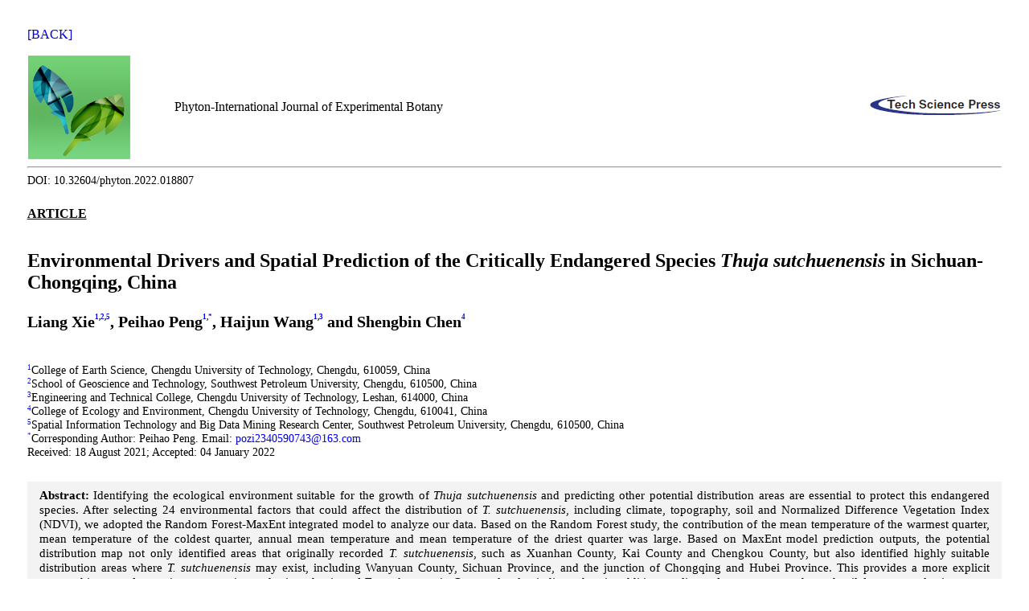

--- FILE ---
content_type: text/html; charset=UTF-8
request_url: https://www.techscience.com/phyton/v91n9/47709/html
body_size: 38847
content:
<!DOCTYPE html>
<html lang="en" prefix="og: https://ogp.me/ns#" xmlns:epub="http://www.idpf.org/2007/ops" xmlns="http://www.w3.org/1999/xhtml" xmlns:mml="http://www.w3.org/1998/Math/MathML"  >
    <head>
        <meta charset="utf-8" />
        <meta http-equiv="X-UA-Compatible" content="IE=edge,chrome=1"/>
        <meta name="viewport" content="width=device-width, initial-scale=1" />
                
                        <link rel="alternate" type="application/rss+xml" title="PHYTON | Environmental Drivers and Spatial Prediction of the Critically Endangered Species Thuja sutchuenensis in Sichuan-Chongqing, China" href="https://www.techscience.com/phyton/v91n9/47709/ris">
                <link rel="alternate" type="application/pdf" title="PHYTON | Environmental Drivers and Spatial Prediction of the Critically Endangered Species Thuja sutchuenensis in Sichuan-Chongqing, China" href="https://cdn.techscience.cn/ueditor/files/phyton/TSP_Phyton-91-9/TSP_Phyton_18807/TSP_Phyton_18807.pdf">
                <link rel="alternate" type="application/epub+zip" title="PHYTON | Environmental Drivers and Spatial Prediction of the Critically Endangered Species Thuja sutchuenensis in Sichuan-Chongqing, China" href="https://www.techscience.com/phyton/v91n9/47709/epub">
                <link rel="alternate" type="text/xml" title="XML Full-Text" href="https://www.techscience.com/phyton/v91n9/47709/xml">
                        <script>
        function reveal(){for(var A=0;A<view_elements.length;A++){var q=0,g=view_elements[A];do isNaN(g.offsetTop)||(q+=g.offsetTop);while(g=g.offsetParent);var B=window.pageYOffset,Q=window.innerHeight,C=0,g=view_elements[A];do isNaN(g.offsetLeft)||(C+=g.offsetLeft);while(g=g.offsetParent);var I=window.pageXOffset,w=window.innerWidth;q>B&&B+Q>q&&C>I&&I+w>C?(view_elements[A].src=view_elements[A].getAttribute("data-qazy-src"),console.log(view_elements[A].src),view_elements.splice(A,1),A--):console.log("offsetParentTop"+q+" pageYOffset"+B+" viewportHeight"+window.innerHeight)}}function qazy_list_maker(){for(var A=document.querySelectorAll("img[data-qazy][data-qazy='true']"),q=0;q<A.length;q++){view_elements.push(A[q]),A[q].setAttribute("data-qazy","false");var g=A[q].src;A[q].setAttribute("data-qazy-src",g),A[q].src=qazy_image}}var qazy_image=qazy_image||"[data-uri]",view_elements=[];window.addEventListener("resize",reveal,!1),window.addEventListener("scroll",reveal,!1);var intervalObject=setInterval(function(){qazy_list_maker()},50);window.addEventListener("load",function(){clearInterval(intervalObject),qazy_list_maker(),reveal()},!1);
        </script>
          <title>Environmental Drivers and Spatial Prediction of the Critically Endangered Species Thuja sutchuenensis in Sichuan-Chongqing, China</title>  <link href="https://cdn.techscience.cn/ueditor/files/phyton/TSP_Phyton-91-9/TSP_Phyton_18807/TSP_Phyton_18807/css-template.css" rel="stylesheet" type="text/css" />  <script type="text/javascript" src="https://cdnjs.cloudflare.com/ajax/libs/mathjax/2.7.7/MathJax.js?config=TeX-MML-AM_CHTML">
</script>                  <style>
            ol{
                margin: 0 0;padding: 0 0;
                list-style-type: none;
            }
        </style>
                <meta name="keywords"    content="<i>Thuja sutchuenensis</i>; environmental drivers; spatial prediction; conservation; Random Forest-MaxEnt model" />
                    <meta name="title" content="Environmental Drivers and Spatial Prediction of the Critically Endangered Species <i>Thuja sutchuenensis</i> in Sichuan-Chongqing, China" />
<meta name="description" content="Identifying the ecological environment suitable for the growth of Thuja sutchuenensis and predicting other potential distribution areas are essential to protect this endangered species. After selecting 24 environmental factors that could affect the distribution of T. sutchuenensis, including climate, topography, soil and Normalized Difference Vegetation Index (NDVI), we adopted the Random Forest-MaxEnt integrated model to analyze our data. Based on the Random Forest study, the contribution of the mean temperature of the warmest quarter, mean temperature of the coldest quarter, annual mean temperature and mean temperature of the driest quarter was large. Based on MaxEnt model prediction outputs, the potential distribution map not only identified areas that originally recorded T. sutchuenensis, such as Xuanhan County, Kai County and Chengkou County, but also identified highly suitable distribution areas where T. sutchuenensis may exist, including Wanyuan County, Sichuan Province, and the junction of Chongqing and Hubei Province. This provides a more explicit geographic range for ex situ conservation and reintroduction of T. sutchuenensis. Our results also indicate that, in addition to climate factors, topography and soil factors are also important environmental factors that affect distribution. This provides a theoretical basis for subsequent laboratory construction to simulate the indoor growth of T. sutchuenensis." />
<meta name="dc.identifier" content="doi:10.32604/phyton.2022.018807"/>
<meta name="DOI" content="10.32604/phyton.2022.018807"/>
<meta property="twitter:site" content="@TechScience_TSP"/>
<meta property="twitter:creator" content="@TechScience_TSP"/>
<meta property="twitter:card" content="summary"/>
<meta property="twitter:url" content="https://www.techscience.com/phyton/v91n9/47709"/>
<meta property="og:site" content="Tech Science Press"/>
<meta property="og:site_name" content="Tech Science Press"/>
<meta property="og:type" content="website"/>
<meta property="og:title" content="Environmental Drivers and Spatial Prediction of the Critically Endangered Species &lt;i&gt;Thuja sutchuenensis&lt;/i&gt; in Sichuan-Chongqing, China"/>
<meta property="og:description" content="Identifying the ecological environment suitable for the growth of Thuja sutchuenensis and predicting other potential distribution areas are essential to protect this endangered species. After selecting 24 environmental factor... | Find, read and cite all the research you need on Tech Science Press"/>
<meta property="og:url" content="https://www.techscience.com/phyton/v91n9/47709"/>
<meta property="og:image" content="https://www.techscience.com/static/images/logo/logo-200.png?t=20230215"/>
<meta name="citation_title" content="Environmental Drivers and Spatial Prediction of the Critically Endangered Species &lt;i&gt;Thuja sutchuenensis&lt;/i&gt; in Sichuan-Chongqing, China"/>
<meta name="citation_author" content="Liang Xie"/>
<meta name="citation_author" content="Peihao Peng"/>
<meta name="citation_author" content="Haijun Wang"/>
<meta name="citation_author" content="Shengbin Chen"/>
<meta name="citation_publication_date" content="2022/05/13"/>
<meta name="citation_online_date" content=""/>
<meta name="citation_journal_title" content="Phyton-International Journal of Experimental Botany"/>
<meta name="citation_year" content="2022"/>
<meta name="citation_volume" content="91"/>
<meta name="citation_issue" content="9"/>
<meta name="citation_firstpage" content="2069"/>
<meta name="citation_lastpage" content="2086"/>
<meta name="citation_article_type" content="ARTICLE"/>
<meta name="citation_fulltext_world_readable" content=""/>
<meta name="citation_pdf_url" content="https://cdn.techscience.press/ueditor/files/phyton/TSP_Phyton-91-9/TSP_Phyton_18807/TSP_Phyton_18807.pdf" />
<meta name="citation_publisher" content="Tech Science Press"/>
<meta name="citation_public_url" content="https://www.techscience.com/phyton/v91n9/47709" />
<meta name="citation_abstract_html_url" content="https://www.techscience.com/phyton/v91n9/47709"/>
<meta name="citation_fulltext_html_url" content="https://www.techscience.com/phyton/v91n9/47709.html"/>
<meta name="citation_issn" content="0031-9457"/>
<meta name="citation_issn" content="1851-5657"/>
<meta name="citation_doi" content="10.32604/phyton.2022.018807"/>
<meta name="citation_journal_abbrev" content="PHYTON" />
<meta name="citation_language" content="en" />
<meta name="citation_date" content="2022"/>
<meta name="citation_reference" content="citation_title=Study on SFE-CO and chemical composition of essential oil;citation_article_type=journal;citation_firstpage=1;citation_lastpage=12;citation_publication_date=2021;citation_doi=10.1002/agj2.20923;citation_author=J. Song;citation_author=Z. Zhang;citation_author=R. Lv;"/>
<meta name="citation_reference" content="citation_title=Geographical distribution and habitat characteristics of critically endangered species,;citation_article_type=journal;citation_volume=36;citation_issue=(7);citation_firstpage=1777;citation_lastpage=1784;citation_publication_date=2017;citation_doi=10.13292/j.1000–4890.201707.034;citation_author=F. Ma;citation_author=A. Qin;citation_author=Q. Guo;citation_author=Z. Jian;citation_author=S. Pei;"/>
<meta name="citation_reference" content="citation_title=: A rediscovered species of the cupressaceae;citation_article_type=journal;citation_volume=139;citation_firstpage=305;citation_lastpage=310;citation_publication_date=2002;citation_doi=10.1046/j.1095-8339.2002.00055.x;citation_author=Q. Xiang;citation_author=A. Fajon;citation_author=Z. Li;citation_author=L. Fu;citation_author=Z. Liu;"/>
<meta name="citation_reference" content="citation_article_type=book;citation_volume=vol. 1;citation_publication_date=1992;citation_publisher=Science Press;citation_author=L. K. Fu;citation_author=J. M. Jin;"/>
<meta name="citation_reference" content="citation_article_type=book;citation_publication_date=1999;citation_publisher=IUCN;citation_author=A. Farjon;citation_author=C. N. Page;"/>
<meta name="citation_reference" content="citation_title=Research on reproductive phenology, pollination, and embryonic development of Franch, a plant species with extremely small populations;citation_article_type=journal;citation_volume=38;citation_issue=(5);citation_firstpage=696;citation_lastpage=706;citation_publication_date=2020;citation_doi=10.11913/PSJ.2095-0837.2020.50696;citation_author=J. Q. Jin;citation_author=F. M. Ren;citation_author=Y. Xia;citation_author=Z. Y. Liu;citation_author=Y. H. Chen;"/>
<meta name="citation_reference" content="citation_title=Interspecific relationships of dominant tree species in community;citation_article_type=journal;citation_volume=26;citation_issue=(12);citation_firstpage=1911;citation_lastpage=1917;citation_publication_date=2007;citation_author=Q. Guo;citation_author=X. Wang;citation_author=G. Ba;citation_author=Q. Wan;"/>
<meta name="citation_reference" content="citation_title=Genetic diversity of the critically endangered revealed by ISSR markers and the implications for conservation;citation_article_type=journal;citation_volume=14;citation_firstpage=14860;citation_lastpage=14871;citation_publication_date=2013;citation_doi=10.3390/ijms140714860;citation_author=J. Liu;citation_author=S. Shi;citation_author=E. Chang;citation_author=W. Yang;citation_author=Z. Jiang;"/>
<meta name="citation_reference" content="citation_title=Physiological and biochemical responses of and seedlings to natural cooling;citation_article_type=journal;citation_volume=26;citation_issue=(2);citation_firstpage=220;citation_lastpage=226;citation_publication_date=2013;citation_doi=10.3969/j.issn.1001-1498.2013.02.014;citation_author=L. Zhu;citation_author=Q. Guo;citation_author=J. Jin;citation_author=J. Liu;citation_author=Z. Li;"/>
<meta name="citation_reference" content="citation_title=Study on the cones and seeds biological characteristic of a critically endangered species, , in the world;citation_article_type=other;citation_volume=33,;citation_firstpage=56;citation_lastpage=63;citation_publication_date=2014;citation_doi=10.3969/j.issn.1001-4705.2014.07.014;citation_author=L. Zhu;citation_author=Q. Guo;citation_author=N. Zhu;citation_author=A. Qin;citation_author=G. Xu;"/>
<meta name="citation_reference" content="citation_title=Research progress on : A critically endangered species in the world;citation_article_type=journal;citation_volume=28;citation_issue=(6);citation_firstpage=18;citation_lastpage=22;citation_publication_date=2015;citation_doi=10.13348/j.cnki.sjlyyj.2015.0026.y;citation_author=Q. Guo;citation_author=A. Qin;citation_author=F. Ma;citation_author=Z. Jian;citation_author=S. Pei;"/>
<meta name="citation_reference" content="citation_title=Community structure and survival of tertiary relict () in the subtropical daba mountains, Southwestern China;citation_article_type=journal;citation_volume=10;citation_issue=(4);citation_firstpage=1;citation_lastpage=19;citation_publication_date=2015;citation_doi=10.1371/journal.pone.0125307;citation_author=C. Q. Tang;citation_author=Y. Yang;citation_author=M. Ohsawa;citation_author=A. Momohara;citation_author=S. Yi;"/>
<meta name="citation_reference" content="citation_title=Community structure and population regeneration of an endangered plant,;citation_article_type=journal;citation_volume=38;citation_firstpage=28;citation_lastpage=37;citation_publication_date=2016;citation_doi=10.13332/j.1000—1522.20160028;citation_author=X. Wang;citation_author=H. Zhang;citation_author=Z. Li;citation_author=S. Zhang;citation_author=G. Wang;"/>
<meta name="citation_reference" content="citation_title=Maxent modeling for predicting impacts of climate change on the potential distribution of ., an extremely endangered conifer from Southwestern China;citation_article_type=journal;citation_volume=10;citation_firstpage=139;citation_lastpage=146;citation_publication_date=2017;citation_doi=10.1016/j.gecco.2017.02.004;citation_author=A. Qin;citation_author=B. Liu;citation_author=Q. Guo;citation_author=R. W. Bussmann;citation_author=F. Ma;"/>
<meta name="citation_reference" content="citation_title=Flora analysis and vertical structure optimization of the community of Franch;citation_article_type=journal;citation_volume=37;citation_issue=(1);citation_firstpage=0181;citation_lastpage=0190;citation_publication_date=2017;citation_author=X. Wang;citation_author=H. Deng;citation_author=Q. Huang;citation_author=S. Zhang;citation_author=D. Rao;"/>
<meta name="citation_reference" content="citation_title=Responses of survival and growth of reintroduction seedlings to altitude gradient;citation_article_type=journal;citation_volume=53;citation_issue=(11);citation_firstpage=1;citation_lastpage=11;citation_publication_date=2017;citation_doi=10.11707/j.1001-7488.20171101;citation_author=Z. Jian;citation_author=F. Ma;citation_author=Q. Guo;citation_author=S. Pei;citation_author=A. Qin;"/>
<meta name="citation_reference" content="citation_title=propagation of ‘Lazarus’ species Franch;citation_article_type=journal;citation_volume=18;citation_issue=(3);citation_firstpage=77;citation_lastpage=86;citation_publication_date=2018;citation_author=J. Jin;citation_author=Q. Guo;citation_author=S. Han;citation_author=L. Zhu;citation_author=Y. Liu;"/>
<meta name="citation_reference" content="citation_title=Chemical constituents of the trunks and roots of;citation_article_type=journal;citation_volume=134;citation_firstpage=264;citation_lastpage=269;citation_publication_date=2019;citation_doi=10.1016/j.fitote.2019.02.025;citation_author=X. Guo;citation_author=M. Wang;citation_author=J. Wu;citation_author=G. Wu;citation_author=X. Zhang;"/>
<meta name="citation_reference" content="citation_title=Effects of temperature, light and water conditions on seed germination of;citation_article_type=journal;citation_volume=39;citation_issue=(2);citation_firstpage=15;citation_lastpage=20;citation_publication_date=2020;citation_doi=10.16590/j.cnki.1001-4705.2020.02.015;citation_author=A. Qin;citation_author=Q. Guo;citation_author=F. Ma;citation_author=Z. Jian;citation_author=X. Zheng;"/>
<meta name="citation_reference" content="citation_title=Antibacterial sesquiterpenes from the stems and roots of;citation_article_type=other;citation_volume=96;citation_publication_date=2020;citation_doi=10.1016/j.bioorg.2020.103645;citation_author=M. Wang;citation_author=L. Zhao;citation_author=K. Chen;citation_author=Y. Shang;citation_author=J. Wu;"/>
<meta name="citation_reference" content="citation_title=rapid propagation of endemic, rare and endangered in China;citation_article_type=journal;citation_volume=56;citation_issue=(5);citation_firstpage=990;citation_lastpage=996;citation_publication_date=2020;citation_author=X. Zhou;citation_author=H. Deng;citation_author=S. Tang;"/>
<meta name="citation_reference" content="citation_title=Chloroplast genome of an extremely endangered conifer .: Gene organization, comparative and phylogenetic analysis;citation_article_type=journal;citation_volume=26;citation_issue=(3);citation_firstpage=409;citation_lastpage=418;citation_publication_date=2020;citation_doi=10.1007/s12298-019-00736-7;citation_author=T. Yu;citation_author=B. H. Huang;citation_author=Y. Zhang;citation_author=P. C. Liao;citation_author=J. Q. Li;"/>
<meta name="citation_reference" content="citation_title=Community structure and dynamics of a remnant forest dominated by after deforestation;citation_article_type=journal;citation_volume=28;citation_issue=(3);citation_firstpage=333;citation_lastpage=339;citation_publication_date=2020;citation_doi=10.17520/biods.2019235;citation_author=Z. Zhao;citation_author=C. Zhao;citation_author=S. Deng;citation_author=G. Shen;citation_author=Z. Xie;"/>
<meta name="citation_reference" content="citation_article_type=book;citation_firstpage=3;citation_lastpage=22;citation_publication_date=2001;citation_publisher=Kluwer Academic Publishers;citation_author=P. Bannister;citation_author=G. Neuner;"/>
<meta name="citation_reference" content="citation_title=Maxent modeling for predicting the potential distribution of medicinal plant, L. in lesser himalayan foothills;citation_article_type=journal;citation_volume=51;citation_firstpage=83;citation_lastpage=87;citation_publication_date=2013;citation_doi=10.1016/j.ecoleng.2012.12.004;citation_author=X. Q. Yang;citation_author=S. P. S. Kushwaha;citation_author=S. Saran;citation_author=J. Xu;citation_author=P. S. Roy;"/>
<meta name="citation_reference" content="citation_title=Predicting the distribution of rubber trees () through ecological niche modelling with climate, soil, topography and socioeconomic factors;citation_article_type=journal;citation_volume=31;citation_issue=(1);citation_firstpage=75;citation_lastpage=91;citation_publication_date=2015;citation_doi=10.1007/s11284-015-1318-7;citation_author=D. Ray;citation_author=M. D. Behera;citation_author=J. Jacob;"/>
<meta name="citation_reference" content="citation_title=A comparative evaluation of presence-only methods for modelling species distribution;citation_article_type=journal;citation_volume=13;citation_firstpage=397;citation_lastpage=405;citation_publication_date=2007;citation_doi=10.1111/j.1472-4642.2007.00346.x;citation_author=A. Tsoar;citation_author=O. Allouche;citation_author=O. Steinitz;citation_author=D. Rotem;citation_author=R. Kadmon;"/>
<meta name="citation_reference" content="citation_title=Spatial prediction of species’ distributions from occurrence-only records: Combining point pattern analysis, ENFA and regression-kriging;citation_article_type=journal;citation_volume=220;citation_issue=(24);citation_firstpage=3499;citation_lastpage=3511;citation_publication_date=2009;citation_doi=10.1016/j.ecolmodel.2009.06.038;citation_author=T. Hengl;citation_author=H. Sierdsema;citation_author=A. Radović;citation_author=A. Dilo;"/>
<meta name="citation_reference" content="citation_title=Predicting range expansion of invasive raccoons in Northern Iran using ENFA model at two different scales;citation_article_type=journal;citation_volume=15;citation_firstpage=96;citation_lastpage=102;citation_publication_date=2013;citation_doi=10.1016/j.ecoinf.2013.01.001;citation_author=A. Farashi;citation_author=M. Kaboli;citation_author=M. Karami;"/>
<meta name="citation_reference" content="citation_title=Maxent modeling for predicting the potential distribution of endangered medicinal plant () in Yunnan, China;citation_article_type=journal;citation_volume=92;citation_firstpage=260;citation_lastpage=269;citation_publication_date=2016;citation_doi=10.1016/j.ecoleng.2016.04.010;citation_author=Y. Yi;citation_author=X. Cheng;citation_author=Z. Yang;citation_author=S. Zhang;"/>
<meta name="citation_reference" content="citation_title=Maximum entropy modeling of species geographic distributions;citation_article_type=journal;citation_volume=190;citation_firstpage=231;citation_lastpage=259;citation_publication_date=2006;citation_doi=10.1016/j.ecolmodel.2005.03.026;citation_author=S. J. Phillips;citation_author=R. P. Anderson;citation_author=R. E. Schapire;"/>
<meta name="citation_reference" content="citation_title=Maxent modeling for predicting the potential distribution of , an important group of medicinal fungi in China;citation_article_type=journal;citation_volume=17;citation_firstpage=140;citation_lastpage=145;citation_publication_date=2015;citation_doi=10.1016/j.funeco.2015.06.001;citation_author=H. Yuan;citation_author=Y. Wei;citation_author=X. Wang;"/>
<meta name="citation_reference" content="citation_title=Prediction of the spatial distribution of soil arthropods using a random forest model: A case study in Changtu County, Northeast China;citation_article_type=journal;citation_volume=292;citation_firstpage=1;citation_lastpage=13;citation_publication_date=2020;citation_doi=10.1016/j.agee.2020.106818;citation_author=X. Guo;citation_author=Z. Bian;citation_author=S. Wang;citation_author=Q. Wang;citation_author=Y. Zhang;"/>
<meta name="citation_reference" content="citation_title=Random forests;citation_article_type=journal;citation_volume=45;citation_firstpage=5;citation_lastpage=32;citation_publication_date=2001;citation_doi=10.1023/A:1010933404324;citation_author=L. Breiman;"/>
<meta name="citation_reference" content="citation_title=Classification and regression by randomForest;citation_article_type=journal;citation_volume=3;citation_issue=(2);citation_firstpage=18;citation_publication_date=2002;citation_author=A. Liaw;citation_author=M. Wiener;"/>
<meta name="citation_reference" content="citation_title=Random forests based feature selection for decoding fMRI data;citation_article_type=conf-proc;citation_firstpage=1071;citation_lastpage=1078;citation_publication_date=2010;citation_author=R. Genuer;citation_author=V. Michel;citation_author=E. Eger;citation_author=B. Thirion;"/>
<meta name="citation_reference" content="citation_title=Variable selection using random forests;citation_article_type=journal;citation_volume=31;citation_issue=(14);citation_firstpage=2225;citation_lastpage=2236;citation_publication_date=2010;citation_doi=10.1016/j.patrec.2010.03.014;citation_author=R. Genuer;citation_author=J. M. Poggi;citation_author=C. Tuleau-Malot;"/>
<meta name="citation_reference" content="citation_title=Information theory and statistical mechanics;citation_article_type=journal;citation_volume=106;citation_issue=(4);citation_firstpage=620;citation_lastpage=630;citation_publication_date=1957;citation_doi=10.1103/PhysRev.106.620;citation_author=E. T. Jaynes;"/>
<meta name="citation_reference" content="citation_title=A maximum entropy approach to species distribution modeling;citation_article_type=conf-proc;citation_firstpage=655;citation_lastpage=662;citation_publication_date=2004;citation_author=S. J. Phillips;citation_author=M. Dudík;citation_author=R. E. Schapire;"/>
<meta name="citation_reference" content="citation_title=A statistical explanation of MaxEnt for ecologists;citation_article_type=journal;citation_volume=17;citation_firstpage=43;citation_lastpage=57;citation_publication_date=2011;citation_doi=10.1111/j.1472-4642.2010.00725.x;citation_author=J. Elith;citation_author=S. J. Phllips;citation_author=T. Hastie;citation_author=M. Dudík;citation_author=Y. E. Chee;"/>
<meta name="citation_reference" content="citation_title=A MaxEnt model for mineral prospectivity mapping;citation_article_type=journal;citation_volume=27;citation_issue=(3);citation_firstpage=299;citation_lastpage=313;citation_publication_date=2017;citation_doi=10.1007/s11053-017-9355-2;citation_author=Y. Liu;citation_author=K. Zhou;citation_author=Q. Xia;"/>
<meta name="citation_reference" content="citation_title=The impact of climate change on indigenous arabica coffee (): Predicting future trends and identifying priorities;citation_article_type=journal;citation_volume=7;citation_issue=(11),;citation_firstpage=1;citation_lastpage=13;citation_publication_date=2012;citation_doi=10.1371/journal.pone.0047981;citation_author=A. P. Davis;citation_author=T. W. Gole;citation_author=S. Baena;citation_author=J. Moat;"/>
<meta name="citation_reference" content="citation_title=The distribution of and prediction of its potential distribution based on GARP and MaxEnt;citation_article_type=journal;citation_volume=141;citation_issue=(6);citation_firstpage=431;citation_lastpage=440;citation_publication_date=2017;citation_doi=10.1111/jen.12347;citation_author=Y. Q. Wang;citation_author=J. F. Ma;citation_author=X. Q. Li;citation_author=Y. F. Wang;citation_author=S. Cao;"/>
<meta name="citation_reference" content="citation_title=Effects of sample size on the performance of species distribution models;citation_article_type=journal;citation_volume=14;citation_issue=(5);citation_firstpage=763;citation_lastpage=773;citation_publication_date=2008;citation_doi=10.1111/j.1472-4642.2008.00482.x;citation_author=M. S. Wisz;citation_author=R. J. Hijmans;citation_author=J. Li;citation_author=A. T. Peterson;citation_author=C. H. Graham;"/>
<meta name="citation_reference" content="citation_title=Random forest classification to determine environmental drivers and forecast paralytic shellfish toxins in Southeast Alaska with high temporal resolution;citation_article_type=journal;citation_volume=99,;citation_publication_date=2020;citation_doi=10.1016/j.hal.2020.101918;citation_author=J. R. Harley;citation_author=K. Lanphier;citation_author=E. Kennedy;citation_author=C. Whitehead;citation_author=A. Bidlack;"/>
<meta name="citation_reference" content="citation_title=Soil nutritional factors improve models of plant species distribution: An illustration with (L.) in France;citation_article_type=journal;citation_volume=33;citation_issue=(10);citation_firstpage=1750;citation_lastpage=1763;citation_publication_date=2006;citation_doi=10.1111/j.1365-2699.2005.01443.x;citation_author=C. Coudun;citation_author=J. C. Gégout;citation_author=C. Piedallu;citation_author=J. C. Rameau;"/>
<meta name="citation_reference" content="citation_title=Feedback in the plant-soil system;citation_article_type=journal;citation_volume=30;citation_firstpage=75;citation_lastpage=115;citation_publication_date=2005;citation_doi=10.1146/annurev.energy.30.050504.144212;citation_author=J. G. Ehrenfeld;citation_author=B. Ravit;citation_author=K. Elgersma;"/>
<meta name="citation_reference" content="citation_title=Local-scale landslide susceptibility mapping using the B-GeoSVC model;citation_article_type=journal;citation_volume=16;citation_issue=(7);citation_firstpage=1301;citation_lastpage=1312;citation_publication_date=2019;citation_doi=10.1007/s10346-019-01174-y;citation_author=Y. Yang;citation_author=J. Yang;citation_author=C. Xu;citation_author=C. Xu;citation_author=C. Song;"/>
<meta name="citation_reference" content="citation_title=Receiver operating characteristic curves and comparison of cardiac surgery risk stratification systems;citation_article_type=journal;citation_volume=3;citation_issue=(2);citation_firstpage=319;citation_lastpage=322;citation_publication_date=2004;citation_doi=10.1016/j.icvts.2004.01.008;citation_author=G. Vanagas;"/>
<meta name="citation_reference" content="citation_title=Measuring the accuracy of diagnostic systems;citation_article_type=journal;citation_volume=240;citation_firstpage=1285;citation_lastpage=1293;citation_publication_date=1988;citation_doi=10.1126/science.3287615;citation_author=J. A. Swets;"/>
<meta name="citation_reference" content="citation_title=Habitat distribution modelling for reintroduction of ., a critically endangered tree species of northeastern India;citation_article_type=journal;citation_volume=40;citation_firstpage=37;citation_lastpage=43;citation_publication_date=2012;citation_doi=10.1016/j.ecoleng.2011.12.004;citation_author=D. Adhikari;citation_author=S. K. Barik;citation_author=K. Upadhaya;"/>
<meta name="citation_reference" content="citation_title=Low genetic diversity and population differentiation in ., an extremely endangered rediscovered conifer species in Southwestern China;citation_article_type=journal;citation_volume=25,;citation_publication_date=2021;citation_doi=10.1016/j.gecco.2020.e01430;citation_author=A. Qin;citation_author=Y. Ding;citation_author=Z. Jian;citation_author=F. Ma;citation_author=J. R. P. Worth;"/>
<meta name="citation_reference" content="citation_title=n and o, two new compounds from the stems and roots of;citation_article_type=journal;citation_volume=10,;citation_publication_date=2020;citation_doi=10.1080/14786419.2020.1836627;citation_author=M. Wang;citation_author=L. Huo;citation_author=H. Liu;citation_author=L. Zhao;citation_author=Z. Xu;"/>
<meta name="citation_reference" content="citation_title=Disease relative risk downscaling model to localize spatial epidemiologic indicators for mapping hand, foot, and mouth disease over China;citation_article_type=journal;citation_volume=33;citation_issue=(10);citation_firstpage=1815;citation_lastpage=1833;citation_publication_date=2019;citation_doi=10.1007/s00477-019-01728-5;citation_author=C. Song;citation_author=Y. He;citation_author=Y. Bo;citation_author=J. Wang;citation_author=Z. Ren;"/>
<meta name="citation_reference" content="citation_title=Application of GIS-based data driven random forest and maximum entropy models for groundwater potential mapping: A case study at Mehran Region, Iran;citation_article_type=journal;citation_volume=137;citation_firstpage=360;citation_lastpage=372;citation_publication_date=2016;citation_doi=10.1016/j.catena.2015.10.010;citation_author=O. Rahmati;citation_author=H. R. Pourghasemi;citation_author=A. M. Melesse;"/>
<meta name="citation_reference" content="citation_title=Exploring spatiotemporal nonstationary effects of climate factors on hand, foot, and mouth disease using Bayesian spatiotemporally varying coefficients (STVC) model in Sichuan, China;citation_article_type=journal;citation_volume=648;citation_firstpage=550;citation_lastpage=560;citation_publication_date=2019;citation_doi=10.1016/j.scitotenv.2018.08.114;citation_author=C. Song;citation_author=X. Shi;citation_author=Y. Bo;citation_author=J. Wang;citation_author=Y. Wang;"/>
<meta name="citation_keywords" content="&lt;i&gt;Thuja sutchuenensis&lt;/i&gt;; environmental drivers; spatial prediction; conservation; Random Forest-MaxEnt model" />
<meta name="citation_id" content="47709" />
<meta name="citation_state" content="" />
<meta name="DC.Contributor" content="Liang Xie"/>
<meta name="DC.Creator" content="Liang Xie"/>
<meta name="DC.Contributor" content="Peihao Peng"/>
<meta name="DC.Creator" content="Peihao Peng"/>
<meta name="DC.Contributor" content="Haijun Wang"/>
<meta name="DC.Creator" content="Haijun Wang"/>
<meta name="DC.Contributor" content="Shengbin Chen"/>
<meta name="DC.Creator" content="Shengbin Chen"/>
<meta name="DC.Created" content="2022-05-13"/>
<meta name="DC.Date" content="2022-05-13"/>
<meta name="DC.Format" content="text/html" />
<meta name="DC.Type" content="text" />
<meta name="DC.Title" content="Environmental Drivers and Spatial Prediction of the Critically Endangered Species &lt;i&gt;Thuja sutchuenensis&lt;/i&gt; in Sichuan-Chongqing, China"/>
<meta name="DC.Description" content="Identifying the ecological environment suitable for the growth of Thuja sutchuenensis and predicting other potential distribution areas are essential to protect this endangered species. After selecting 24 environmental factor... | Find, read and cite all the research you need on Tech Science Press"/>
<meta name="DC.Publisher" content="Tech Science Press"/>
<meta name="dc.subject" content="ARTICLE"/>

<script type="application/ld+json">{"@context":"https:\/\/schema.org","@id":"https:\/\/www.techscience.com\/phyton\/v91n9\/47709","@type":"ScholarlyArticle","headline":"Environmental Drivers and Spatial Prediction of the Critically Endangered Species <i>Thuja sutchuenensis<\/i> in Sichuan-Chongqing, China","author":[{"@type":"Person","name":"Xie, Liang"},{"@type":"Person","name":"Peng, Peihao"},{"@type":"Person","name":"Wang, Haijun"},{"@type":"Person","name":"Chen, Shengbin"}],"datePublished":"2022\/05\/13","publisher":{"@id":"https:\/\/www.techscience.com\/ndetail\/abt","@type":"NewsMediaOrganization","name":"Tech Science Press","logo":{"@type":"ImageObject","url":"https:\/\/www.techscience.com\/static\/images\/logo.png"}},"name":"Environmental Drivers and Spatial Prediction of the Critically Endangered Species <i>Thuja sutchuenensis<\/i> in Sichuan-Chongqing, China","keywords":"<i>Thuja sutchuenensis<\/i>, environmental drivers, spatial prediction, conservation, Random Forest-MaxEnt model","articleSection":"Phyton-International Journal of Experimental Botany","interactionStatistic":[{"@type":"InteractionCounter","interactionType":"http:\/\/schema.org\/ReadAction","userInteractionCount":"2485"},{"@type":"InteractionCounter","interactionType":"http:\/\/schema.org\/DownloadAction","userInteractionCount":"1215"}],"sameAs":"https:\/\/doi.org\/10.32604\/phyton.2022.018807"}</script>
                <style>
            @media only screen and (max-width:992px){	
                p.math{ overflow: hidden;}
                p.fig-images > img,.tbl-images > img {
                    max-width: 90%;
                }
            }
            @media only screen and (max-width:600px){	
                p.fig-images > img,.tbl-images > img {
                    max-width: 100%;
                }
                p{ overflow: auto;}
                .mjx-chtml{
                    overflow: auto;
                    max-width: 100% !important;
                }
                #section_abstract img{ max-width: 95% !important}
                table td.vertical{
                    float: left
                }
                table tr:has(> td.vertical) td{
                    float: left
                }
            }
            .TSP2022 p.figcaption{
                font-family: "Helvetica", "Arial, Helvetica, sans-serif ";
            }
            .TSP2022 p.h1, h2.h1{
                color: #000;
                font-size: 16px;
                font-weight: bold;
                margin: 10px 0;
                font-family: "Helvetica", "Arial, Helvetica, sans-serif ";
                text-indent: 0;
            }
            #sref ol li.ref-li:before{
                padding-right: 1em;
                content: attr(data-content);
            }
            #sref ol li.ref-li {
                text-align: justify;
                padding-left: 2em;
                text-indent: -2em;
                word-break: break-all;
            }
            #sref ol li.ref-li em{
                font-style: italic
            }
        </style>
    </head>
    <body>
        <a href="https://www.techscience.com/phyton/v91n9/47709/">[BACK]</a>
             
          <table>  <colgroup>  <col style="width:15%;"/>  <col style="width:55%;"/>  <col style="width:30%;"/>  </colgroup>  <tr>  <td><img src="https://cdn.techscience.cn/ueditor/files/phyton/TSP_Phyton-91-9/TSP_Phyton_18807/TSP_Phyton_18807/Images/phyton-logo.png" alt="images" style="vertical-align:middle;" /></td>  <td>Phyton-International Journal of Experimental Botany</td>  <td class="vertical"><img src="https://cdn.techscience.cn/ueditor/files/phyton/TSP_Phyton-91-9/TSP_Phyton_18807/TSP_Phyton_18807/Images/logo.png" alt="images" /></td>  </tr>  </table>  <hr/>  <p class="noindents">DOI: 10.32604/phyton.2022.018807</p>  <p class="noindent2"><span class="bold"><span class="underline">ARTICLE</span></span></p>  <p class="chaptitle">Environmental Drivers and Spatial Prediction of the Critically Endangered Species <span class="italic">Thuja sutchuenensis</span> in Sichuan-Chongqing, China</p>  <p class="author">Liang Xie<span class="sup"><a href="#raut-1" id="aut-1">1</a></span><span class="sup1">,</span><span class="sup"><a href="#raut-2" id="aut-2">2</a></span><span class="sup1">,</span><span class="sup"><a href="#raut-5" id="aut-5">5</a></span>, Peihao Peng<span class="sup"><a href="#raut-1">1</a></span><span class="sup1">,</span><span class="sup"><a href="#rast-1" id="ast-1">*</a></span>, Haijun Wang<span class="sup"><a href="#raut-1">1</a></span><span class="sup1">,</span><span class="sup"><a href="#raut-3" id="aut-3">3</a></span> and Shengbin Chen<span class="sup"><a href="#raut-4" id="aut-4">4</a></span></p>  <p class="aff"><span class="sup"><a href="#aut-1" id="raut-1">1</a></span>College of Earth Science, Chengdu University of Technology, Chengdu, 610059, China<br/><span class="sup"><a href="#aut-2" id="raut-2">2</a></span>School of Geoscience and Technology, Southwest Petroleum University, Chengdu, 610500, China<br/><span class="sup"><a href="#aut-3" id="raut-3">3</a></span>Engineering and Technical College, Chengdu University of Technology, Leshan, 614000, China<br/><span class="sup"><a href="#aut-4" id="raut-4">4</a></span>College of Ecology and Environment, Chengdu University of Technology, Chengdu, 610041, China<br/><span class="sup"><a href="#aut-5" id="raut-5">5</a></span>Spatial Information Technology and Big Data Mining Research Center, Southwest Petroleum University, Chengdu, 610500, China<br/><span class="sup"><a href="#ast-1" id="rast-1">&#x002A;</a></span>Corresponding Author: Peihao Peng. Email: <a href="mailto:pozi2340590743@163.com">pozi2340590743@163.com</a><br/>Received: 18 August 2021; Accepted: 04 January 2022</p>  <div class="color">  <p class="abs"><span class="bold">Abstract:</span> Identifying the ecological environment suitable for the growth of <span class="italic">Thuja sutchuenensis</span> and predicting other potential distribution areas are essential to protect this endangered species. After selecting 24 environmental factors that could affect the distribution of <span class="italic">T. sutchuenensis</span>, including climate, topography, soil and Normalized Difference Vegetation Index (NDVI), we adopted the Random Forest-MaxEnt integrated model to analyze our data. Based on the Random Forest study, the contribution of the mean temperature of the warmest quarter, mean temperature of the coldest quarter, annual mean temperature and mean temperature of the driest quarter was large. Based on MaxEnt model prediction outputs, the potential distribution map not only identified areas that originally recorded <span class="italic">T. sutchuenensis</span>, such as Xuanhan County, Kai County and Chengkou County, but also identified highly suitable distribution areas where <span class="italic">T. sutchuenensis</span> may exist, including Wanyuan County, Sichuan Province, and the junction of Chongqing and Hubei Province. This provides a more explicit geographic range for <span class="italic">ex situ</span> conservation and reintroduction of <span class="italic">T. sutchuenensis.</span> Our results also indicate that, in addition to climate factors, topography and soil factors are also important environmental factors that affect distribution. This provides a theoretical basis for subsequent laboratory construction to simulate the indoor growth of <span class="italic">T. sutchuenensis</span>.</p>  <p class="abs1"><span class="bold">Keywords:</span> <span class="italic">Thuja sutchuenensis</span>; environmental drivers; spatial prediction; conservation; Random Forest-MaxEnt model</p>  </div>  <p class="h1"><a id="s1"></a>1&#160;&#160;Introduction</p>  <p class="indent"><span class="italic">Thuja sutchuenensis</span> (<span class="italic">T. sutchuenensis</span>) is an evergreen tree of the family Cupressaceae [<a id="ref1" href="#ref-1">1</a>]. In 1892, <span class="italic">T. sutchuenensis</span> was first discovered by the French missionary and botanist Paul Guillaume Farges during a botanical survey in Chengkou County, Chongqing, China [<a id="ref2" href="#ref-2">2</a>,<a id="ref3" href="#ref-3">3</a>]. Over the next 100 years, despite repeated field surveys in the Daba Mountain area, there were no further records of this species, resulting in its recording as being &#x201C;wild extinct&#x201D; in the English version of &#x201C;Flora of China&#x201D; (gymnosperm) volume 4 (<a href="http://www.iplant.cn/frps">http://www.iplant.cn/frps</a>). It was thought to be extinct, and the type of habitat that Farges had found it or found growing in the wild was unknown [<a id="ref4" href="#ref-4">4</a>]. In October 1999, the Chongqing Forestry Bureau organized an expedition team that conducted a comprehensive survey on rare and endangered plants in Chengkou County. The status of <span class="italic">T. sutchuenensis</span> is described as &#x201C;Extinct in the Wild&#x201D; (EW) in the global Red List of Conifers [<a id="ref5" href="#ref-5">5</a>].</p>  <p class="indent">During this expedition, a wild <span class="italic">T. sutchuenensis</span> tree was found in the Daba Mountain area, which yielded cone samples, where Farges had first found <span class="italic">T. sutchuenensis</span> [<a href="#ref-3">3</a>]. After the year 2000, research teams that explored the remote areas of Daba Mountain Nature Reserve noted the existence of <span class="italic">T. sutchuenensis</span>. Since the rediscovery of <span class="italic">T. sutchuenensis,</span> studies on its morphological characteristics, community structure, biological characteristics of seeds, geographical distribution, habitat characteristics and genetic diversity have been conducted [<a href="#ref-2">2</a>,<a href="#ref-3">3</a>,<a href="#ref-5">5</a>&#x2013;<a id="ref22" href="#ref-22">22</a>]. Momentous research results indicated that <span class="italic">T. sutchuenensis</span> has important significance for studies in plant system development, paleontology, and paleoclimate, which are owing to its special status. It plays an irreplaceable role in global biodiversity protection [<a id="ref11" href="#ref-11">11</a>,<a id="ref23" href="#ref-23">23</a>]. In 2012, China launched the second national survey on wild plant resources, resulting in the identification of 12&#x2005;<span class="italic">T. sutchuenensis</span> trees (from which samples were collected) in Xuanhan County, Sichuan, in November 2014 (<a href="#fig-1">Fig. 1</a>). Based on the results of this field study, the pattern of distribution of <span class="italic">T. sutchuenensis</span> in the local region becomes our concern, which is of substantial significance for the analysis of habitat characteristics and formulation of field protection measures for this tree. The distribution of <span class="italic">T. sutchuenensis</span> effectively correlates with climate, since it is hardy to the zone 6 cold hardiness limit between &#x2212;23.2&#x00B0;C and &#x2212;17.8&#x00B0;C [<a id="ref24" href="#ref-24">24</a>].</p>  <p class="fig-images" id="fig-1"><img src="https://cdn.techscience.cn/ueditor/files/phyton/TSP_Phyton-91-9/TSP_Phyton_18807/TSP_Phyton_18807/Images/Phyton_18807-fig-1.png/origin_webp" alt="images" data-src="https://cdn.techscience.cn/ueditor/files/phyton/TSP_Phyton-91-9/TSP_Phyton_18807/TSP_Phyton_18807/Images/Phyton_18807-fig-1.png" width="700" /></p>  <p class="figcaption"><span class="bold">Figure 1:</span> Field investigation of <span class="italic">Thuja sutchuenensis</span></p>  <p class="indent">Few studies have explored the mechanism of impact of macro-environmental factors from a geographical spatial scale, and the large-scale prediction of distribution areas has not been undertaken. To the best of our knowledge, Ma et al. [<a href="#ref-2">2</a>] ventured deep into the southern and southeastern tip of Daba Mountain and conducted field observations that provided a detailed description for the geographic distribution, climate characteristics, terrain and soil characteristics, and vegetation characteristics, and inferred the cause of pattern of the geographic distribution of <span class="italic">T. sutchuenensis</span> in Daba Mountain [<a href="#ref-2">2</a>]. However, this result neither predicted the potential distribution of this tree nor demonstrated the weight ranking of the many factors that influence the distribution of <span class="italic">T. sutchuenensis</span>. Qin et al. [<a id="ref14" href="#ref-14">14</a>] adopted the Jackknife method to screen the main impact factors of <span class="italic">T. sutchuenensis</span> and utilized the MaxEnt model to predict the potential area of distribution of <span class="italic">T. sutchuenensis</span> in macroscale. In this study [<a href="#ref-14">14</a>], important environmental factors that affect the growth of <span class="italic">T. sutchuenensis</span> were identified as the mean of diurnal temperature range, minimum temperature of coldest month, annual precipitation, precipitation of the driest month, precipitation seasonality and precipitation of the warmest quarter. These environmental factors were used to analyze the temporal and spatial distribution variation of <span class="italic">T. sutchuenensis</span>. The important conclusions from this study highlight climate as the main factor that determines the distribution in a regional context, a finding that provides an important reference for subsequent investigations. However, predicting the potential distribution of <span class="italic">T. sutchuenensis</span> by only relying on climatic factors does not comprehensively reflect the distribution pattern of <span class="italic">T. sutchuenensis</span>. For example, to accurately predict the potential distribution area of <span class="italic">Justicia adhatoda</span> L., Yang et al. [<a id="ref25" href="#ref-25">25</a>] adopted Worldclim [1.4] bioclimatic variables, in addition to the slope, aspect, elevation and land use/land cover, as significant impact factors in the model [<a href="#ref-25">25</a>]. The distribution of rubber trees was predicted by Ray et al. [<a id="ref26" href="#ref-26">26</a>] by adopting the MaxEnt model, using climatic, soil, topographical and socioeconomic factors. Although they concluded that climate plays a major role in the distribution of rubber trees (<span class="italic">Ficus elastica</span>), their results indicated that topography, soil and socioeconomic factors were also significant. Based on previous studies, we believe that when predicting the potential distribution of rare plants, the prediction ability of the model should be revised and improved in combination with natural environment factors, such as topography and soil factors. The distribution pattern of <span class="italic">T. sutchuenensis</span> plays a significant role at the local regional scale, which had been ignored by Qin et al. [<a href="#ref-14">14</a>] in her study. Our study attempted to improve this, which is of substantial significance to the implementation of measures to protect <span class="italic">T. sutchuenensis</span>.</p>  <p class="indent">Ecologists commonly adopt Species Distribution Models (SDM) to determine the pattern of distribution and develop protection measures for selected species. Common models that have been previously used include GARP, MaxEnt and ENFA [<a id="ref27" href="#ref-27">27</a>,<a id="ref28" href="#ref-28">28</a>]. Wang and Huang predicted the potential distribution of chestnut phylloxera (<span class="italic">Mortzellia castanaivora</span>) using a GAPR model, and their results indicated that this species is most likely distributed in northeastern, eastern, northern and central areas in China. Farashi et al. [<a id="ref29" href="#ref-29">29</a>] utilized the ENFA model to analyze the populations of racoons and found that the most important factor that affects their distribution is vegetation and predicted that most areas in Gilan Province in Iran are potential distribution areas and areas with the highest risk of invasion of raccoons [<a href="#ref-29">29</a>]. Yi et al. [<a id="ref30" href="#ref-30">30</a>] utilized the MaxEnt model to discover the pattern of distribution pattern of <span class="italic">Homonoia riparia</span> in Yunan, China. They found that having <span class="italic">H. riparia</span> mostly distributed along the river and the area closer to the riverbank are more favorable for the survival of this species.</p>  <p class="indent">In this study, we used the Random Forest model to reveal the significant impact factors that influence the pattern of distribution of <span class="italic">T. sutchuenensis</span>. The study area is focused on seven counties around Daba Mountain. We used the Maxent model to predict the potential distribution of <span class="italic">T. sutchuenensis</span> in this area. We also analyzed the habitat characteristics of <span class="italic">T. sutchuenensis</span> based on the response curve and discussed the cause of the habitat at the local regional scale to provide a theoretical basis for subsequent ex-situ conservation and reintroduction of <span class="italic">T. sutchuenensis</span>.</p>  <p class="h1"><a id="s2"></a>2&#160;&#160;Methods</p>  <p class="h2"><a id="s2_1"></a>2.1 Study Area and Data</p>  <p class="indent">The samples used in this study were located between 108.2&#x00B0; to 108.9&#x00B0; E and 31.6&#x00B0; to 31.8&#x00B0; N, and most of the study was located in the National Nature Reserve of Daba Mountain, and a small portion was located in Xuanhan County, Sichuan. The altitude in the study area ranged between 320 and 2,813&#x2005;m (<a href="#fig-2">Fig. 2</a>). The climate in the study region belongs to the transitional zone of mid-subtropical and north-subtropical zones with subtropical evergreen broad-leaved forest zonal vegetation. We obtained habitat parameters, such as geographic location, altitude, slope, aspect, soil pH, and canopy density, during a field study in Xuanhan County. In addition, we also acquired information on the age structure and population composition of <span class="italic">T. sutchuenensis</span>. Based on the climatic and site conditions of known geographical locations of <span class="italic">T. sutchuenensis</span>, we concluded that the tree is heliophilous, has slow growth, and is primarily located in calcareous limestone mountainous areas. Owing to the large distribution range of limestone in Sichuan and Chongqing, the study area was expanded to 107.3&#x00B0;&#x2013;109.8&#x00B0; E and 30.4&#x00B0;&#x2013;32.4&#x00B0; N during the field study. We attempted to examine suitable distribution range and habitat characteristics of <span class="italic">T. sutchuenensis</span> in this area and study the main reasons for the lack of survival of <span class="italic">T. sutchuenensis</span> in non-suitable distribution areas.</p>  <p class="fig-images" id="fig-2"><img src="https://cdn.techscience.cn/ueditor/files/phyton/TSP_Phyton-91-9/TSP_Phyton_18807/TSP_Phyton_18807/Images/Phyton_18807-fig-2.png/origin_webp" alt="images" data-src="https://cdn.techscience.cn/ueditor/files/phyton/TSP_Phyton-91-9/TSP_Phyton_18807/TSP_Phyton_18807/Images/Phyton_18807-fig-2.png" width="700" /></p>  <p class="figcaption"><span class="bold">Figure 2:</span> Basic geo-information and vegetation map (GLC2000) in the study area</p>  <p class="indent">The data for site distribution for <span class="italic">T. sutchuenensis</span> were derived from China&#x2019;s second plant resources survey, the China Digital Plant Specimen Museum (<a href="http://www.cvh.ac.cn">http://www.cvh.ac.cn</a>) and published literature [<a id="ref7" href="#ref-7">7</a>]. The data from <a href="#fig-2">Fig. 2</a> are displayed using the WGS84 coordinates system. The climatic data (<a href="http://www.worldclim.org">http://www.worldclim.org</a>) consisted of 19 independent data that corresponded to 19 climatic factors, which were all raster data structures with a resolution of one square kilometer. The value of each grid corresponded to the average value of each climate factor during the period from 1970 to 2000. The topographic factor data contains elevation, slope and aspect. The elevation data was obtained from ASTER GDEMV2 (<a href="http://www.gscloud.cn">http://www.gscloud.cn</a>) and had a spatial resolution of 30&#x2005;m. ArcGIS10.2 software (ESRI, Redlands, CA, USA) was previously used to produce slope and slope direction data based on elevation data. The soil data used in this study were collected from the National Earth System Science Data Center (<a href="http://www.geodata.cn/">http://www.geodata.cn/</a>). To consider the relationship between the growth of <span class="italic">T. sutchuenensis</span> and surrounding plants, we utilized the Normalized Difference Vegetation Index (NDVI), a data product of MODIS13Q1 in the USA. The MODIS13Q1 data were sourced from NASA with a spatial resolution of 250&#x2005;m and a temporal resolution of 16 days. This data was pre-processed, so that the final NDVI data could represent the optimal growth status of vegetation. All the climatic, topographic factor, elevation, and soil data and NDVI that were used are shown in <a href="#table-1">Table 1</a>. RF was used to screen these factors, and ArcGIS10.2 was used to uniformly process the screened factor data into the same coordinate system, resolution and boundary range before using the MaxEnt model.</p>  <p class="tbl-images" id="table-1"><img src="https://cdn.techscience.cn/ueditor/files/phyton/TSP_Phyton-91-9/TSP_Phyton_18807/TSP_Phyton_18807/Images/table-1.png/origin_webp" alt="images" data-src="https://cdn.techscience.cn/ueditor/files/phyton/TSP_Phyton-91-9/TSP_Phyton_18807/TSP_Phyton_18807/Images/table-1.png" width="700" /></p>  <p class="h2"><a id="s2_2"></a>2.2 Integrated Statistical Modeling</p>  <p class="indent">RF and MaxEnt are machine learning models that are used to filter impact factors and predict species distribution, respectively [<a id="ref31" href="#ref-31">31</a>&#x2013;<a id="ref33" href="#ref-33">33</a>]. By combining the two models, we initially used the RF model to screen impact factors with a maximum weight for the sample and environmental data. The patterns of distribution of <span class="italic">T. sutchuenensis</span> were then predicted by inputting the data from RF into the MaxEnt model.</p>  <p class="indent">RF is an integrated learning method based on decision trees. This method was adapted to further screen core explanatory variables by calculating two indicators, representing the ranking of a factor&#x2019;s relative importance and contribution to model fitness, respectively. The first screening indicator, the mean decrease impurity (MDI, IncNodePurity), quantifies the change of Gini impurity (information gain) generally used to measure information uncertainty or the degree of the confusion system. The second screening indicator was the mean decrease accuracy (MDA, &#x0025;IncMSE). The main idea is to disrupt the order of the eigenvalues of each feature and then measure the effect of change in order on the accuracy of model. For a candidate variable, higher MDI and MDA values are more important to improve the performance of model. Before RF is performed, the data are frame data in CSV format, which are composed of presence/absent samples of <span class="italic">Thuja</span> as the dependent variable and 24 environmental factors that influence selection (i.e., Bioclimatic variables, those are BIO1-BIO19, slope, aspect, NDVI, and soil) as independent variables. Environmental variables with higher rankings of MDI and MDA were retained and used in a next step regression model. All the RF modeling was undertaken using the &#x201C;Random Forest&#x201D; package in R [<a id="ref34" href="#ref-34">34</a>&#x2013;<a id="ref37" href="#ref-37">37</a>]. The value of the sample data set and corresponding impact factors were input into the RF model in the form of a data frame based on the grammatical rules of R language, thus, obtaining MDI and MDA.</p>  <p class="indent">Maximum entropy theory (MaxEnt; [<a id="ref38" href="#ref-38">38</a>]) is based on partial knowledge and matched unknown probability distribution with the most uncertain or random inference. An integrated MaxEnt algorithm based on the entropy theory and statistical method was later proposed by Phillips et al. [<a id="ref39" href="#ref-39">39</a>]. This algorithm, using only existing data from the n-dimensional environment variable space to simulate the geographical distribution of species, enables the target distribution to be estimated by finding the distribution of maximum entropy [<a href="#ref-31">31</a>,<a href="#ref-39">39</a>&#x2013;<a id="ref41" href="#ref-41">41</a>]. In this study maximum entropy was expressed as follows:</p>  <p class="math" id="eqn-1">  <mml:math alttext="math" id="mml-eqn-1"><mml:mrow><mml:mi mathvariant="normal">H</mml:mi></mml:mrow><mml:mo stretchy="false">(</mml:mo><mml:mrow><mml:mrow><mml:mi mathvariant="normal">&#x03C6;</mml:mi></mml:mrow></mml:mrow><mml:mo stretchy="false">)</mml:mo><mml:mo>=</mml:mo><mml:munderover><mml:mrow><mml:mo movablelimits="false">&#x2211;</mml:mo></mml:mrow><mml:mrow><mml:mi>i</mml:mi><mml:mo>=</mml:mo><mml:mn>1</mml:mn></mml:mrow><mml:mi>n</mml:mi></mml:munderover><mml:mo>&#x2061;</mml:mo><mml:msub><mml:mi>p</mml:mi><mml:mi>i</mml:mi></mml:msub><mml:mi>log</mml:mi><mml:mstyle displaystyle="true" scriptlevel="0"><mml:mrow><mml:mfrac><mml:mn>1</mml:mn><mml:mrow><mml:msub><mml:mi>p</mml:mi><mml:mi>i</mml:mi></mml:msub></mml:mrow></mml:mfrac></mml:mrow><mml:mo>=</mml:mo><mml:mo>&#x2212;</mml:mo><mml:munderover><mml:mrow><mml:mo movablelimits="false">&#x2211;</mml:mo></mml:mrow><mml:mrow><mml:mi>i</mml:mi><mml:mo>=</mml:mo><mml:mn>1</mml:mn></mml:mrow><mml:mi>n</mml:mi></mml:munderover><mml:mo>&#x2061;</mml:mo><mml:msub><mml:mi>p</mml:mi><mml:mi>i</mml:mi></mml:msub><mml:mi>log</mml:mi><mml:mo>&#x2061;</mml:mo><mml:msub><mml:mi>p</mml:mi><mml:mi>i</mml:mi></mml:msub></mml:mstyle></mml:math>  <span class="mathbold">(1)</span></p>  <p class="indent">where, &#x03C6; denotes a hypothesized random variable, which has n different potential results X1, X2, &#x2026;, Xn, and its corresponding occurrence probability is designated p1, p2, &#x2026;, pn, and H(&#x03C6;) denotes the calculation result of <a href="#eqn-1">(1)</a>, namely entropy.</p>  <p class="indent">The MaxEnt model has many features: (1) it only requires data and environmental information from the study area [<a id="ref40" href="#ref-40">40</a>,<a id="ref42" href="#ref-42">42</a>,<a id="ref43" href="#ref-43">43</a>]; (2) it can take advantage of both continuous and categorical data; (3) it proposes the deterministic algorithm that guarantees convergence to optimal (maximum entropy) probability distribution; (4) the output result is a probability value, and the patterns of distribution of species can be interpreted based on the probability value [<a href="#ref-31">31</a>,<a href="#ref-39">39</a>], and (5) under small sample size conditions, the MaxEnt model is the best at predicting [<a id="ref44" href="#ref-44">44</a>]. Wisz et al. [<a href="#ref-44">44</a>] not only considered the MaxEnt model to be much less sensitive to sample size, but they also showed that this model has the best prediction ability across all the sample sizes, thus, rendering this model ideal for modeling data with a sample size that spans 10&#x2013;30 samples.</p>  <p class="indent">Based on our understanding of these MaxEnt features, we introduced 30 samples into the MaxEnt model to predict the potential distribution area of <span class="italic">T. sutchuenensis</span> and quantitatively reveal its habitat characteristics. Using this method, we also believe that suitable predictions should be obtained for local regions.</p>  <p class="h1"><a id="s3"></a>3&#160;&#160;Results</p>  <p class="h2"><a id="s3_1"></a>3.1 Environmental Factors</p>  <p class="indent">Based on RF modeling, the results for &#x0025;IncMSE and IncNodePurity evaluation indicators were obtained (<a href="#fig-3">Fig. 3</a>). The contribution of indicators was evaluated based on results from the perspective of effect of changes in order on the accuracy of model (&#x0025;InMSE) and the degree of the confusion system (IncNodePurity). By comparing the ranking of indicators of the two results [<a id="ref45" href="#ref-45">45</a>], we found that evaluation results for the top nine factors were consistent. BIO10, BIO11, BIO1 and BIO9 recorded higher rankings, thus, indicating that these environmental impact factors are indispensable (red). BIO3, BIO5, BIO6, BIO8, and H were also found to have an important effect on the distribution of species (orange). These factors were all derived from continuous data, and the only categorical factor was soil. A literature review showed that many researchers claimed to consider limiting factors of soil when assessing the growth range of species [<a href="#ref-26">26</a>,<a id="ref46" href="#ref-46">46</a>,<a id="ref47" href="#ref-47">47</a>]. Therefore, the soil was retained as the impact factor of the prediction model. Based on these results, 10 environmental factors were selected (BIO1, BIO3, BIO5, BIO6, BIO8, BIO9, BIO10, BIO11, H and Soil; <a href="#fig-4">Fig. 4</a>).</p>  <p class="fig-images" id="fig-3"><img src="https://cdn.techscience.cn/ueditor/files/phyton/TSP_Phyton-91-9/TSP_Phyton_18807/TSP_Phyton_18807/Images/Phyton_18807-fig-3.png/origin_webp" alt="images" data-src="https://cdn.techscience.cn/ueditor/files/phyton/TSP_Phyton-91-9/TSP_Phyton_18807/TSP_Phyton_18807/Images/Phyton_18807-fig-3.png" width="700" /></p>  <p class="figcaption"><span class="bold">Figure 3:</span> Rankings of variable importance using the evaluation indicators of (a) &#x0025;IncMSE and (b) IncNodePurity calculated using random forest</p>  <p class="fig-images" id="fig-4"><img src="https://cdn.techscience.cn/ueditor/files/phyton/TSP_Phyton-91-9/TSP_Phyton_18807/TSP_Phyton_18807/Images/Phyton_18807-fig-4.png/origin_webp" alt="images" data-src="https://cdn.techscience.cn/ueditor/files/phyton/TSP_Phyton-91-9/TSP_Phyton_18807/TSP_Phyton_18807/Images/Phyton_18807-fig-4.png" width="700" /></p>  <p class="figcaption"><span class="bold">Figure 4:</span> Spatial distribution of the selected environmental factors for predicting/modeling <span class="italic">Thuja sutchuenensis</span>: (a) BIO1, (b) BIO3, (c) BIO5, (d) BIO6, (e) BIO8, (f) BIO9, (g) BIO10, (h) BIO11, (i) H, and (j) Soil</p>  <p class="h2"><a id="s3_2"></a>3.2 Model Evaluation</p>  <p class="indent">The fitness performance of MaxEnt was evaluated using the Receiver Operating Characteristic Curve (ROC). The ROC curve was drawn according to the sensitivity of the y axis and 1&#x2013;specificity of the x axis. The main advantage of ROC analysis is that the area under the ROC curve (AUC) provides a single measurement of model performance, which is not related to any specific threshold selection [<a href="#ref-31">31</a>]. Therefore, ROC is an excellent parameter index to measure the performance of a model [<a id="ref48" href="#ref-48">48</a>,<a id="ref49" href="#ref-49">49</a>]. Typically, the AUC value is in the range of 0.5&#x2013;1.0 and the performance of the corresponding model can be divided into five levels: failing (0.5&#x2013;0.6), poor (0.6&#x2013;0.7), fair (0.7&#x2013;0.8), good (0.8&#x2013;0.9) and excellent (0.9&#x2013;1) [<a href="#ref-30">30</a>,<a id="ref50" href="#ref-50">50</a>]. The ROC results indicated that the AUC values for the training data set (80&#x0025; from samples) and the test data sets (20&#x0025; from samples) were 0.960 and 0.963, respectively. These results indicate that the model can be classified as satisfactory (<a href="#fig-5">Fig. 5</a>).</p>  <p class="fig-images" id="fig-5"><img src="https://cdn.techscience.cn/ueditor/files/phyton/TSP_Phyton-91-9/TSP_Phyton_18807/TSP_Phyton_18807/Images/Phyton_18807-fig-5.png/origin_webp" alt="images" data-src="https://cdn.techscience.cn/ueditor/files/phyton/TSP_Phyton-91-9/TSP_Phyton_18807/TSP_Phyton_18807/Images/Phyton_18807-fig-5.png" width="700" /></p>  <p class="figcaption"><span class="bold">Figure 5:</span> AUC curves for developing <span class="italic">Thuja sutchuenensis</span> Franch habitat suitability models. AUC, area under the curve</p>  <p class="h2"><a id="s3_3"></a>3.3 Nonlinear Relationships between Environmental Factors and T. sutchuenensis</p>  <p class="indent"><a href="#fig-6">Fig. 6</a> shows the quantitative relationship of probability between the environmental variables and the logic existence, which provides a deeper understanding of the suitability of the environment. The habitat characteristics of <span class="italic">T. sutchuenensis</span> were analyzed using the average results from 10 MaxEnt runs (<a href="#fig-6">Fig. 6</a>).</p>  <p class="fig-images" id="fig-6"><img src="https://cdn.techscience.cn/ueditor/files/phyton/TSP_Phyton-91-9/TSP_Phyton_18807/TSP_Phyton_18807/Images/Phyton_18807-fig-6.png/origin_webp" alt="images" data-src="https://cdn.techscience.cn/ueditor/files/phyton/TSP_Phyton-91-9/TSP_Phyton_18807/TSP_Phyton_18807/Images/Phyton_18807-fig-6.png" width="700" /></p>  <p class="figcaption"><span class="bold">Figure 6:</span> Response curves of 10 environmental variables of the <span class="italic">T. sutchuenensis</span> habitat distribution model. (a) BIO1, (b) BIO3, (c) BIO5, (d) BIO6, (e) BIO8, (f) BIO9, (g) BIO10, (h) BIO11, (i) H, and (j) Soil</p>  <p class="indent">The temperature results indicated that the annual mean temperature (BIO1) was 7&#x00B0;C&#x2013;9.8&#x00B0;C; the mean temperature of the warmest quarter (BIO10) was between 15.8&#x00B0;C and 18.2&#x00B0;C, and the mean temperature of the coldest quarter (BIO11) was &#x2212;2&#x00B0;C to 0.5&#x00B0;C. Since the possibility of <span class="italic">T. sutchuenensis</span> growing in areas with these temperature conditions was very high, these areas were designated as distribution areas with a high level of suitability. Under extreme temperature conditions, the areas with the warmest month (BIO5; 21&#x00B0;C&#x2013;23.5&#x00B0;C) and the coldest month (BIO6; &#x2212;8&#x00B0;C to &#x2212;5&#x00B0;C) were the most suitable for the growth of <span class="italic">T. sutchuenensis.</span> When the temperature was &#x003E;26&#x00B0;C or &#x003C;&#x2212;10&#x00B0;C, there was little possibility of the presence of <span class="italic">T. sutchuenensis</span>.</p>  <p class="indent">Isothermality (BIO3) is the ratio of mean diurnal range to annual temperature range, namely BIO2/BIO7. Our results indicated that a highly suitable distribution area of <span class="italic">T. sutchuenensis</span> was present when 32&#x2009;&#x003C;&#x2009;BIO3&#x2009;&#x003C;&#x2009;32.7. A decrease in BIO3 suggests that the gap between the mean diurnal range and temperature annual range was gradually widening. Areas with BIO3&#x2009;&#x003C;&#x2009;29 were noted as having a very low probability of the presence of <span class="italic">T. sutchuenensis</span>.</p>  <p class="indent">The mean temperature of the wettest (BIO8) and driest (BI09) months reflect precipitation and heat synchronization status. When BIO8 was between 15&#x00B0;C and 17.5&#x00B0;C, it corresponded to the highest volume of precipitation in the highly suitable distribution area of <span class="italic">T. sutchuenensis</span>. When BIO9 ranged from &#x2212;2&#x00B0;C to 0.5&#x00B0;C, precipitation in the highly suitable distribution area of <span class="italic">T. sutchuenensis</span> recorded minimum levels. By comparing the response curves of BIO8 with BIO10 and BIO9 and BIO11, the curve morphology was similar, and the corresponding peaks were basically the same.</p>  <p class="indent">As a topographic factor, altitude response curves indicated that areas with the highest frequency of <span class="italic">T. sutchuenensis</span> had an altitude range between 1,600 and 2,300&#x2005;m. However, when the altitude was &#x003C;1,200&#x2005;m, the probability of the presence of <span class="italic">T. sutchuenensis</span> was very small.</p>  <p class="indent">The soil curve results indicated that our samples predominantly occurred in areas with yellow-brown soil (code 1012), limestone soil (1515) and yellow earth (2113).</p>  <p class="h2"><a id="s3_4"></a>3.4 Potential Distribution Maps for T. sutchuenensis</p>  <p class="indent">With reference to the classification criteria proposed by Yang et al. [<a href="#ref-25">25</a>], we divided the probability (0&#x2013;1) of the potential species distribution into four levels: high potential (&#x003E;0.6), good potential (0.4&#x2013;0.6), moderate potential (0.2&#x2013;0.4) and lowest potential (&#x003C;0.2). Areas in the study site with good and high potential had an area of about 1,297.5138 and 873.6066 square kilometers, respectively. According to the spatial location difference, we divided the suitable distribution area into four parts (A, B, C and D; <a href="#fig-7">Fig. 7</a>). The results of the MaxEnt calculation indicate that the area that has a high potential for <span class="italic">T. sutchuenensis</span> presence was primarily located in the middle section of Daba Mountain (A). The distribution area crosses the Northeastern Corner of Xuanhan County, Southern Chengkou County, Northern Kai County, and extends to Western Wuxi County. The northern part of Chengkou County belongs to the northern part of Daba Mountain, an area that has a possibility of the occurrence of <span class="italic">T. sutchuenensis</span> (B). The results of MaxEnt calculation also revealed that a suitable distribution area was present in the eastern area of Wuxi County and the adjacent areas of Hubei Province as shown in C. An important finding appears in Fengjie County and the mountainous area bordering Hubei Province. Here, modeling results indicated that area D belonged to a habitat with a high potential, providing an area of land that merits study in the future.</p>  <p class="fig-images" id="fig-7"><img src="https://cdn.techscience.cn/ueditor/files/phyton/TSP_Phyton-91-9/TSP_Phyton_18807/TSP_Phyton_18807/Images/Phyton_18807-fig-7.png/origin_webp" alt="images" data-src="https://cdn.techscience.cn/ueditor/files/phyton/TSP_Phyton-91-9/TSP_Phyton_18807/TSP_Phyton_18807/Images/Phyton_18807-fig-7.png" width="700" /></p>  <p class="figcaption"><span class="bold">Figure 7:</span> Prediction of potential distribution areas of <span class="italic">T. sutchuenensis</span></p>  <p class="h1"><a id="s4"></a>4&#160;&#160;Discussion</p>  <p class="indent">The results from our study indicated that 10 environmental factors affect the distribution of <span class="italic">T. sutchuenensis</span>, and eight were climatic factors. These findings are consistent with those of Qin et al. [<a href="#ref-14">14</a>], with the climate serving as the main impact factor that determines the distribution of <span class="italic">T. sutchuenensis</span>. Our results also indicated that elevation and soil environmental factors play an important role in its distribution.</p>  <p class="indent">Regarding meteorological factors, differences between the research on Qin et al. [<a href="#ref-14">14</a>] and findings from this study are due to the screened climate factors in our study that were mainly concentrated on the temperature indicators (BIO1, BIO3, BIO5, BIO6, BIO8, BIO9, BIO10 and BIO11). These results indicate that temperature is the main factor that affects the growth of <span class="italic">T. sutchuenensis</span>. Zhu et al. [<a id="ref9" href="#ref-9">9</a>] examined the variation in characteristics of leaves in the seasonal natural temperature reduction process in autumn and winter using <span class="italic">T. sutchuenensis</span> seedlings. Their results showed that when the daily mean temperature decreased to &#x2212;7.77&#x00B0;C, and the daily minimum temperature reached &#x2212;13.96&#x00B0;C, a curling phenomenon occurred in the <span class="italic">T. sutchuenensis</span> leaves, recording obvious symptoms of injury due to freezing [<a href="#ref-9">9</a>]. An analysis of <span class="italic">T. sutchuenensis</span> cones and seeds during the cold period in spring indicated that cone and seed abortion was particularly serious [<a id="ref10" href="#ref-10">10</a>]. These results confirm that <span class="italic">T. sutchuenensis</span> is sensitive to changes in temperature, highlighting that, in combination with the response curve, this tree prefers a cool environment.</p>  <p class="indent">In terms of geographical environment factors, it is important to consider the restrictive effect of soil factors in predicting the suitability distribution range of plants [<a href="#ref-30">30</a>,<a href="#ref-47">47</a>]. Field studies have shown that <span class="italic">T. sutchuenensis</span> is mainly distributed in mountainous limestone areas enriched with calcium, and the corresponding soil type of samples were yellow-brown earths, limestone soils and yellow earths, which can all develop from limestone weathering. The results of chemical and physical analyses for the soil samples taken near <span class="italic">T. sutchuenensis</span> trees indicate the soil to be slightly alkaline, and physical indices, such as soil density and soil porosity, were generally in good condition [<a href="#ref-2">2</a>].</p>  <p class="indent">Elevation is also an important factor that determines the distribution pattern of plants on a regional scale [<a id="ref51" href="#ref-51">51</a>]. The response curve showed that an elevation zone between 1,200 and 2,600&#x2005;m was suitable (probability&#x2009;&#x003E;&#x2009;0.2) for the growth of <span class="italic">T. sutchuenensis</span>, indicating that temperature, wind speed, precipitation, humidity, solar radiation and other conditions in the altitude range comprehensively form a special suitable environment for survival.</p>  <p class="indent">The factor analysis described above showed that the geological environment in Daba Mountain region is peculiar. Qin et al. [<a id="ref52" href="#ref-52">52</a>] and Wang et al. [<a id="ref53" href="#ref-53">53</a>] both claimed in published studies that <span class="italic">T. sutchuenensis</span> is a unique endangered species that is only found in Southwest China.</p>  <p class="indent">An important prerequisite for factor analysis and potential distribution prediction is whether the screening of impact factors is reasonable [<a id="ref54" href="#ref-54">54</a>]. This is the first time that the RF model was adopted to quantitatively assess the habitat variables of <span class="italic">T. sutchuenensis</span>. Bootstrap samples were used by the RF approach to establish multiple classification of trees. The purpose was to determine the optimal model while analyzing the relationship between the independent and dependent variables to determine the weight of each factor. This modeling method has the following advantages: (a) it has no over fitness; (b) since the value is an average of multiple trees, it has a lower standard deviation and a smaller variance; (c) since it is based on a sampling method to construct the forest with return, and the diversity of trees increases, it has a lower correlation between individual trees, and (d) a higher prediction performance was obtained via an error estimate based on out-of-bag error (OOB) data [<a id="ref55" href="#ref-55">55</a>]. Finally, the screened factors in our study could reasonably explain that the habitat characteristics of <span class="italic">T. sutchuenensis</span> are consistent with the biological features of <span class="italic">T. sutchuenensis</span> having &#x201C;good&#x201D; prediction results.</p>  <p class="indent">The results from our study also indicate potential new areas for the presence and natural distribution of <span class="italic">T. sutchuenensis</span>. By focusing on seven counties in Sichuan and Chongqing, and undertaking regional division to predict the results (<a href="#fig-7">Fig. 7</a>), we identified new suitable distribution areas for <span class="italic">T. sutchuenensis</span>. Area A, which has the most complete population and abundant plants of <span class="italic">T. sutchuenensis,</span> is located in the central area of Daba Mountain. The mountain range runs from NW to SE, and the prevailing winds are from the southwest in the summer and northwest in the winter. This area is dominated by winds from the southwest in spring and autumn with some deflections in the wind direction.</p>  <p class="indent">Qinling Mountain ranges to the North of Daba Mountain and blocks the cold northwestern winds in the winter to some degree. This area has a unique climatic condition in the four seasons. Additionally, limestone soil developed from carbonate rocks, the specific altitude, complex terrain conditions and the meteorological conditions highlighted above resulted in this area becoming a refuge area to some species during the Quaternary ice age. This area retains many rare and endangered species, including <span class="italic">T. sutchuenensis</span>. Area B is located to the north of Area A, and is part of the middle section of Daba Mountain. Although the soil conditions and altitude in Area B are similar to those in Area A, it is located to the south of Qinling Mountain and in the northern part of the middle section of Daba Mountain. Thus, there is a slight difference in climatic conditions. Although the conditions are suitable for the survival of <span class="italic">T. sutchuenensis</span>, this species has yet to be found in this area. Area C is located in western Daba Mountain in the junction between Daba Mountain and Wushan Mountain. Although modeling results indicate that this area has environmental conditions suitable for the growth of <span class="italic">T. sutchuenensis</span>, the occurrence of various geological disasters in the area, frequent human activities engaged in infrastructure construction and other factors that interfere with the natural habitat. Thus, it is believed that there are possible difficulties for endangered plants to survive. Area D is mainly located in Fengjie County, Chongqing, on the eastern edge of Sichuan Basin, the front edge of Daba Mountain and the border area of the western Hubei mountainous area, predominantly located in areas with terrain that fluctuate significantly. Compared with area A, the climate of Area D is also affected by the southwest and northwest monsoons. The mean annual temperature in this area above 1,400&#x2005;m is lower than 10.8&#x00B0;C, and the soils are mainly yellow and yellow-brown earth. The results of the model show that there is a very high possibility of the presence of wild <span class="italic">T. sutchuenensis</span> in this area. Although there are no reports of new discoveries, we believe that Area D could be used as an important area of <span class="italic">ex situ</span> conservation and the reintroduction of <span class="italic">T. sutchuenensis</span>, which merits further study. In the rest of the study area, there is a low possibility of finding <span class="italic">T. sutchuenensis</span> owing to the low altitude and high river density and a high level of urbanization and human interference that result from continuous infrastructure construction over the last four decades.</p>  <p class="indent">The results of prediction are consistent with the protection measures that have been implemented. In Chongqing, the local government has constructed two national natural reserves, Daba Mountain Natural Reserve and Xuebao Mountain Natural Reserve, in Chengkou County and Kai County, respectively. The department in charge has conducted missions to protect <span class="italic">T. sutchuenensis</span> from four perspectives: 1) the forest is closed to the public and associated tree species are screened to restore the ecosystem of <span class="italic">T. sutchuenensis</span>; 2) an artificial propagation experimental base had been constructed to study domestication and breeding techniques; 3) an <span class="italic">ex situ</span> conservation is being utilized to rebuild the <span class="italic">T. sutchuenensis</span> population, and 4) germplasm resources are being collected, organized, and preserved. The Xuanhan County Forestry Bureau in Sichuan has convened ecology experts to discuss and develop plans to protect <span class="italic">T. sutchuenensis</span>. These plans have been implemented, and the construction of a protection station and the artificial propagation experimental base have been completed. In regard to the potential distribution area newly found by the model, it is suggested to conduct field studies as soon as possible to launch the experiment of introducing <span class="italic">T. sutchuenensis</span> and provide a practical basis for the <span class="italic">ex situ</span> conservation of this rare and precious tree.</p>  <p class="indent">Finally, there are still some limitations in our study. Owing to limitations associated with the method of acquiring data, the 24 candidate factors did not fully represent the growth environment of <span class="italic">T. sutchuenensis</span>. In subsequent studies, several factors, such as light, wind, animal and human interferences, and the invasion of alien species need to be considered. We forecast that the border area of Chongqing and Hubei is a suitable distribution area of <span class="italic">T. sutchuenensis</span>. However, the field study could not be substituted by results that predict whether <span class="italic">T. sutchuenensis</span> is present in this area, and whether it could be used for the <span class="italic">ex situ</span> conservation of <span class="italic">T. sutchuenensis</span>. These few scientific difficulties require proper study in the future. In addition, our study on impact factor analysis aimed at environmental factors without taking into account the local temporal and spatial nonstationarity [<a id="ref56" href="#ref-56">56</a>].</p>  <p class="h1"><a id="s5"></a>5&#160;&#160;Conclusions</p>  <p class="indent">The distribution of <span class="italic">T. sutchuenensis</span> in the Sichuan-Chongqing region in China was examined by constructing a flexible and advanced integrated model Random Forest-MaxEnt. Our results indicate that the most important meteorological impact factors on the distribution of the studied species were annual mean temperature, mean temperature of the driest quarter, mean temperature of the warmest quarter, and mean temperature of the coldest quarter, and the role of altitude and soil could not be neglected. Our findings show that <span class="italic">T. sutchuenensis</span> mainly grows in limestone mountainous areas (1,600&#x2212;2,300&#x2005;m) with cool environments (mean annual temperature of 7&#x00B0;C to 9.8&#x00B0;C). Suitable environments are synchronized between precipitation and temperature.</p>  <p class="indent">Although the results from our model inferred an area of high distribution, field studies recorded a narrow distribution area for <span class="italic">T. sutchuenensis</span> owing to poor habitat conditions and a significant impact from anthropogenic activities. The population&#x2019;s age structure has a concave phenomenon, and <span class="italic">T. sutchuenensis</span> is still in an extremely endangered state. To change the current dilemma faced by <span class="italic">T. sutchuenensis</span>, laboratory studies, including habitat simulation, cutting propagation and tissue culture, have been undertaken based on the current understanding of its habitats. The geographical distribution range and habitat changes of <span class="italic">T. sutchuenensis</span> will continue to be monitored particularly in the highly suitable distribution areas identified in our study. To establish <span class="italic">in situ</span> protection and <span class="italic">ex situ</span> conservation of <span class="italic">T. sutchuenensis</span>, it is also important that relevant government departments are strongly urged to establish corresponding nature reserves, develop protection measures, and avoid interference from humans and other factors. These factors are important for maintaining the balance between <span class="italic">T. sutchuenensis</span> populations and preserving species diversity.</p>  <p class="h1"><a id="s6"></a>Limitations</p>  <p class="indent">Owing to the shortage of funding, the team could not carry out field verification in the border of Chongqing and Hubei. This is also an important question to solve on of subsequent studies for this team, i.e., to explore new samples of <span class="italic">T. sutchuenensis</span>, thus improving the understanding about habitat and population characteristics of <span class="italic">T. sutchuenensis</span>. This will also contribute to provide a more comprehensive theoretical basis for the formulation of protection measures of <span class="italic">T. sutchuenensis</span>.</p>  <p class="noindent1"><span class="bold">Author Contributions:</span> Study concept and design: Peihao Peng. Acquisition of data: Peihao Peng. Methodology: Haijun Wang. Analysis and interpretation of data: Liang Xie. Drafing of the manuscript: Liang Xie. Visualization: Haijun Wang. Critical revision of the manuscript for important intellectual content: Shengbin Chen.</p>  <p class="noindent1"><span class="bold">Acknowledgement:</span> We would like to thank Professor Peihao Peng, Senior Engineer Tinglun Long, Dr. Xian&#x2019;an Liu, and Senior Engineer Xiaodong Wang. Their detailed and accurate work in the field has provided real and reliable data for this article.</p>  <p class="noindent1"><span class="bold">Data Availability:</span> The climate data, DEM data, NDVI data, and Soil data were all collected from an online sharing platform (<a href="http://www.worldclim.org">http://www.worldclim.org</a>, <a href="http://www.gscloud.cn/">http://www.gscloud.cn/</a>, <a href="http://www.geodata.cn/">http://www.geodata.cn/</a>, <a href="https://www.nasa.gov/">https://www.nasa.gov/</a>). The adopted sample data of <span class="italic">T. sutchuenensis</span> were from the corresponding author, the China Digital Plant Specimen Museum (<a href="http://www.cvh.ac.cn">http://www.cvh.ac.cn</a>), and published Chinese articles.</p>  <p class="noindent1"><span class="bold">Funding Statement:</span> The authors received no specific funding for this study.</p>  <p class="noindent1"><span class="bold">Conflicts of Interest:</span> The authors declare that they have no conflicts of interest to report regarding the present study.</p>  <h2 class="h1" id="sref">References</h2>  <p class="bib" id="ref-1"><a href="#ref1">&#160;1</a>.&#160;&#160;Song, J., Zhang, Z., Lv, R. (2021). Study on SFE-CO2 and chemical composition of <span class="italic">Thuja</span> essential oil. <span class="italic">Agronomy Journal,</span> 1&#x2013;12. DOI 10.1002/agj2.20923. [<a href="https://scholar.google.com/scholar_lookup?title=Study+on+SFE-CO+and+chemical+composition+of++essential+oil&amp;author=Song%2C+J.author=Zhang%2C+Z.author=Lv%2C+R.&amp;publication_year=2021&amp;journal=Agronomy+Journal%2C&amp;volume=&amp;pages=&amp;doi=10.1002/agj2.20923" class="google-scholar" target="_blank" rel="noopener noreferrer">Google Scholar</a>] [<a href="https://doi.org/10.1002/agj2.20923" class="cross-ref" target="_blank" rel="noopener noreferrer">CrossRef</a>]</p>  <p class="bib" id="ref-2"><a href="#ref2">&#160;2</a>.&#160;&#160;Ma, F., Qin, A., Guo, Q., Jian, Z., Pei, S. et al. (2017). Geographical distribution and habitat characteristics of critically endangered species, <span class="italic">Thuja sutchuenensis</span>. <span class="italic">Chinese Journal of Ecology</span><span class="italic">, 36</span><span class="italic">(7)</span>, 1777&#x2013;1784. DOI 10.13292/j.1000&#x2013;4890.201707.034. [<a href="https://scholar.google.com/scholar_lookup?title=Geographical+distribution+and+habitat+characteristics+of+critically+endangered+species%2C+&amp;author=Ma%2C+F.author=Qin%2C+A.author=Guo%2C+Q.author=Jian%2C+Z.author=Pei%2C+S.&amp;publication_year=2017&amp;journal=Chinese+Journal+of+Ecology&amp;volume=36&amp;pages=&amp;doi=10.13292/j.1000–4890.201707.034" class="google-scholar" target="_blank" rel="noopener noreferrer">Google Scholar</a>] [<a href="https://doi.org/10.13292/j.1000–4890.201707.034" class="cross-ref" target="_blank" rel="noopener noreferrer">CrossRef</a>]</p>  <p class="bib" id="ref-3"><a href="#ref3">&#160;3</a>.&#160;&#160;Xiang, Q., Fajon, A., Li, Z., Fu, L., Liu, Z. (2002). <span class="italic">Thuja sutchuenensis</span>: A rediscovered species of the cupressaceae. <span class="italic">Botanical Journal of the Linnean Society</span><span class="italic">, 139</span>, 305&#x2013;310. DOI 10.1046/j.1095-8339.2002.00055.x. [<a href="https://scholar.google.com/scholar_lookup?title=%3A+A+rediscovered+species+of+the+cupressaceae&amp;author=Xiang%2C+Q.author=Fajon%2C+A.author=Li%2C+Z.author=Fu%2C+L.author=Liu%2C+Z.&amp;publication_year=2002&amp;journal=Botanical+Journal+of+the+Linnean+Society&amp;volume=139&amp;pages=&amp;doi=10.1046/j.1095-8339.2002.00055.x" class="google-scholar" target="_blank" rel="noopener noreferrer">Google Scholar</a>] [<a href="https://doi.org/10.1046/j.1095-8339.2002.00055.x" class="cross-ref" target="_blank" rel="noopener noreferrer">CrossRef</a>]</p>  <p class="bib" id="ref-4"><a href="#ref4">&#160;4</a>.&#160;&#160;Fu, L. K., Jin, J. M. (1992). <span class="italic">China plant red data book&#x2013;rare and endangered plants</span>, <span class="italic">vol. 1</span>. Beijing, China: Science Press. [<a href="https://scholar.google.com/scholar_lookup?title=&amp;author=Fu%2C+L.+K.author=Jin%2C+J.+M.&amp;publication_year=1992&amp;journal=China+plant+red+data+book%E2%80%93rare+and+endangered+plants&amp;volume=vol. 1&amp;pages=&amp;doi=" class="google-scholar" target="_blank" rel="noopener noreferrer">Google Scholar</a>]</p>  <p class="bib" id="ref-5"><a href="#ref5">&#160;5</a>.&#160;&#160;Farjon, A., Page, C. N. (1999). <span class="italic">Conifers. Status survey and conservation action plan</span>. IUCN-SSC Conifer Specialist Group. Gland, Switzerland and Cambridge, UK: IUCN. [<a href="https://scholar.google.com/scholar_lookup?title=&amp;author=Farjon%2C+A.author=Page%2C+C.+N.&amp;publication_year=1999&amp;journal=Conifers.+Status+survey+and+conservation+action+plan&amp;volume=&amp;pages=&amp;doi=" class="google-scholar" target="_blank" rel="noopener noreferrer">Google Scholar</a>]</p>  <p class="bib" id="ref-6">&#160;6.&#160;&#160;Jin, J. Q., Ren, F. M., Xia, Y., Liu, Z. Y., Chen, Y. H. et al. (2020). Research on reproductive phenology, pollination, and embryonic development of <span class="italic">Thuja sutchuenensis</span> Franch, a plant species with extremely small populations. <span class="italic">Plant Science Journal</span><span class="italic">, 38</span><span class="italic">(5)</span>, 696&#x2013;706. DOI 10.11913/PSJ.2095-0837.2020.50696. [<a href="https://scholar.google.com/scholar_lookup?title=Research+on+reproductive+phenology%2C+pollination%2C+and+embryonic+development+of++Franch%2C+a+plant+species+with+extremely+small+populations&amp;author=Jin%2C+J.+Q.author=Ren%2C+F.+M.author=Xia%2C+Y.author=Liu%2C+Z.+Y.author=Chen%2C+Y.+H.&amp;publication_year=2020&amp;journal=Plant+Science+Journal&amp;volume=38&amp;pages=&amp;doi=10.11913/PSJ.2095-0837.2020.50696" class="google-scholar" target="_blank" rel="noopener noreferrer">Google Scholar</a>] [<a href="https://doi.org/10.11913/PSJ.2095-0837.2020.50696" class="cross-ref" target="_blank" rel="noopener noreferrer">CrossRef</a>]</p>  <p class="bib" id="ref-7"><a href="#ref7">&#160;7</a>.&#160;&#160;Guo, Q., Wang, X., Ba, G., Wan, Q. (2007). Interspecific relationships of dominant tree species in <span class="italic">Thuja sutchuenensis</span> community. <span class="italic">Chinese Journal of Ecology</span><span class="italic">, 26 (12)</span>, 1911&#x2013;1917. [<a href="https://scholar.google.com/scholar_lookup?title=Interspecific+relationships+of+dominant+tree+species+in++community&amp;author=Guo%2C+Q.author=Wang%2C+X.author=Ba%2C+G.author=Wan%2C+Q.&amp;publication_year=2007&amp;journal=Chinese+Journal+of+Ecology&amp;volume=26&amp;pages=&amp;doi=" class="google-scholar" target="_blank" rel="noopener noreferrer">Google Scholar</a>]</p>  <p class="bib" id="ref-8">&#160;8.&#160;&#160;Liu, J., Shi, S., Chang, E., Yang, W., Jiang, Z. (2013). Genetic diversity of the critically endangered <span class="italic">Thuja sutchuenensis</span> revealed by ISSR markers and the implications for conservation. <span class="italic">International Journal of Molecular Sciences</span><span class="italic">, 14</span>, 14860&#x2013;14871. DOI 10.3390/ijms140714860. [<a href="https://scholar.google.com/scholar_lookup?title=Genetic+diversity+of+the+critically+endangered++revealed+by+ISSR+markers+and+the+implications+for+conservation&amp;author=Liu%2C+J.author=Shi%2C+S.author=Chang%2C+E.author=Yang%2C+W.author=Jiang%2C+Z.&amp;publication_year=2013&amp;journal=International+Journal+of+Molecular+Sciences&amp;volume=14&amp;pages=&amp;doi=10.3390/ijms140714860" class="google-scholar" target="_blank" rel="noopener noreferrer">Google Scholar</a>] [<a href="https://doi.org/10.3390/ijms140714860" class="cross-ref" target="_blank" rel="noopener noreferrer">CrossRef</a>]</p>  <p class="bib" id="ref-9"><a href="#ref9">&#160;9</a>.&#160;&#160;Zhu, L., Guo, Q., Jin, J., Liu, J., Li, Z. et al. (2013). Physiological and biochemical responses of <span class="italic">Thuja sutchuenensis</span> and <span class="italic">Platycladus orientalis</span> seedlings to natural cooling. <span class="italic">Forest Research</span><span class="italic">, 26</span><span class="italic">(2)</span>, 220&#x2013;226. DOI 10.3969/j.issn.1001-1498.2013.02.014. [<a href="https://scholar.google.com/scholar_lookup?title=Physiological+and+biochemical+responses+of++and++seedlings+to+natural+cooling&amp;author=Zhu%2C+L.author=Guo%2C+Q.author=Jin%2C+J.author=Liu%2C+J.author=Li%2C+Z.&amp;publication_year=2013&amp;journal=Forest+Research&amp;volume=26&amp;pages=&amp;doi=10.3969/j.issn.1001-1498.2013.02.014" class="google-scholar" target="_blank" rel="noopener noreferrer">Google Scholar</a>] [<a href="https://doi.org/10.3969/j.issn.1001-1498.2013.02.014" class="cross-ref" target="_blank" rel="noopener noreferrer">CrossRef</a>]</p>  <p class="bib" id="ref-10"><a href="#ref10">10</a>.&#160;Zhu, L., Guo, Q., Zhu, N., Qin, A., Xu, G. et al. (2014). Study on the cones and seeds biological characteristic of a critically endangered species, <span class="italic">Thuja sutchuenensis</span>, in the world. <span class="italic">Seed</span><span class="italic">, 33,</span> 56&#x2013;63. DOI 10.3969/j.issn.1001-4705.2014.07.014. [<a href="https://scholar.google.com/scholar_lookup?title=Study+on+the+cones+and+seeds+biological+characteristic+of+a+critically+endangered+species%2C+%2C+in+the+world&amp;author=Zhu%2C+L.author=Guo%2C+Q.author=Zhu%2C+N.author=Qin%2C+A.author=Xu%2C+G.&amp;publication_year=2014&amp;journal=Seed&amp;volume=33,&amp;pages=&amp;doi=10.3969/j.issn.1001-4705.2014.07.014" class="google-scholar" target="_blank" rel="noopener noreferrer">Google Scholar</a>] [<a href="https://doi.org/10.3969/j.issn.1001-4705.2014.07.014" class="cross-ref" target="_blank" rel="noopener noreferrer">CrossRef</a>]</p>  <p class="bib" id="ref-11"><a href="#ref11">11</a>.&#160;Guo, Q., Qin, A., Ma, F., Jian, Z., Pei, S. (2015). Research progress on <span class="italic">Thuja sutchuenensis</span>: A critically endangered species in the world. <span class="italic">World Forestry Research</span><span class="italic">, 28</span><span class="italic">(6)</span>, 18&#x2013;22. DOI 10.13348/j.cnki.sjlyyj.2015.0026.y. [<a href="https://scholar.google.com/scholar_lookup?title=Research+progress+on+%3A+A+critically+endangered+species+in+the+world&amp;author=Guo%2C+Q.author=Qin%2C+A.author=Ma%2C+F.author=Jian%2C+Z.author=Pei%2C+S.&amp;publication_year=2015&amp;journal=World+Forestry+Research&amp;volume=28&amp;pages=&amp;doi=10.13348/j.cnki.sjlyyj.2015.0026.y" class="google-scholar" target="_blank" rel="noopener noreferrer">Google Scholar</a>] [<a href="https://doi.org/10.13348/j.cnki.sjlyyj.2015.0026.y" class="cross-ref" target="_blank" rel="noopener noreferrer">CrossRef</a>]</p>  <p class="bib" id="ref-12">12.&#160;Tang, C. Q., Yang, Y., Ohsawa, M., Momohara, A., Yi, S. et al. (2015). Community structure and survival of tertiary relict <span class="italic">Thuja sutchuenensis</span> (<span class="italic">Cupressaceae</span>) in the subtropical daba mountains, Southwestern China. <span class="italic">PLoS One</span><span class="italic">, 10</span><span class="italic">(4)</span>, 1&#x2013;19. DOI 10.1371/journal.pone.0125307. [<a href="https://scholar.google.com/scholar_lookup?title=Community+structure+and+survival+of+tertiary+relict++%28%29+in+the+subtropical+daba+mountains%2C+Southwestern+China&amp;author=Tang%2C+C.+Q.author=Yang%2C+Y.author=Ohsawa%2C+M.author=Momohara%2C+A.author=Yi%2C+S.&amp;publication_year=2015&amp;journal=PLoS+One&amp;volume=10&amp;pages=&amp;doi=10.1371/journal.pone.0125307" class="google-scholar" target="_blank" rel="noopener noreferrer">Google Scholar</a>] [<a href="https://doi.org/10.1371/journal.pone.0125307" class="cross-ref" target="_blank" rel="noopener noreferrer">CrossRef</a>]</p>  <p class="bib" id="ref-13">13.&#160;Wang, X., Zhang, H., Li, Z., Zhang, S., Wang, G. et al. (2016). Community structure and population regeneration of an endangered plant, <span class="italic">Thuja sutchuenensis</span>. <span class="italic">Journal of Beijing Forestry University</span><span class="italic">, 38</span>, 28&#x2013;37. DOI 10.13332/j.1000&#x2014;1522.20160028. [<a href="https://scholar.google.com/scholar_lookup?title=Community+structure+and+population+regeneration+of+an+endangered+plant%2C+&amp;author=Wang%2C+X.author=Zhang%2C+H.author=Li%2C+Z.author=Zhang%2C+S.author=Wang%2C+G.&amp;publication_year=2016&amp;journal=Journal+of+Beijing+Forestry+University&amp;volume=38&amp;pages=&amp;doi=10.13332/j.1000—1522.20160028" class="google-scholar" target="_blank" rel="noopener noreferrer">Google Scholar</a>] [<a href="https://doi.org/10.13332/j.1000—1522.20160028" class="cross-ref" target="_blank" rel="noopener noreferrer">CrossRef</a>]</p>  <p class="bib" id="ref-14"><a href="#ref14">14</a>.&#160;Qin, A., Liu, B., Guo, Q., Bussmann, R. W., Ma, F. et al. (2017). Maxent modeling for predicting impacts of climate change on the potential distribution of <span class="italic">Thuja sutchuenensis Franch</span>, an extremely endangered conifer from Southwestern China. <span class="italic">Global Ecology and Conservation</span><span class="italic">, 10</span>, 139&#x2013;146. DOI 10.1016/j.gecco.2017.02.004. [<a href="https://scholar.google.com/scholar_lookup?title=Maxent+modeling+for+predicting+impacts+of+climate+change+on+the+potential+distribution+of+.%2C+an+extremely+endangered+conifer+from+Southwestern+China&amp;author=Qin%2C+A.author=Liu%2C+B.author=Guo%2C+Q.author=Bussmann%2C+R.+W.author=Ma%2C+F.&amp;publication_year=2017&amp;journal=Global+Ecology+and+Conservation&amp;volume=10&amp;pages=&amp;doi=10.1016/j.gecco.2017.02.004" class="google-scholar" target="_blank" rel="noopener noreferrer">Google Scholar</a>] [<a href="https://doi.org/10.1016/j.gecco.2017.02.004" class="cross-ref" target="_blank" rel="noopener noreferrer">CrossRef</a>]</p>  <p class="bib" id="ref-15">15.&#160;Wang, X., Deng, H., Huang, Q., Zhang, S., Rao, D. (2017). Flora analysis and vertical structure optimization of the community of <span class="italic">Thuja sutchuenensis</span> Franch. <span class="italic">Acta Botanica Boreali-Occidentalia Sinica</span><span class="italic">, 37</span><span class="italic">(1)</span>, 0181&#x2013;0190. DOI 0.7606/j.issn.1000-4025.2017.01.0181. [<a href="https://scholar.google.com/scholar_lookup?title=Flora+analysis+and+vertical+structure+optimization+of+the+community+of++Franch&amp;author=Wang%2C+X.author=Deng%2C+H.author=Huang%2C+Q.author=Zhang%2C+S.author=Rao%2C+D.&amp;publication_year=2017&amp;journal=Acta+Botanica+Boreali-Occidentalia+Sinica&amp;volume=37&amp;pages=&amp;doi=" class="google-scholar" target="_blank" rel="noopener noreferrer">Google Scholar</a>]</p>  <p class="bib" id="ref-16">16.&#160;Jian, Z., Ma, F., Guo, Q., Pei, S., Qin, A. et al. (2017). Responses of survival and growth of <span class="italic">Thuja sutchuenensis</span> reintroduction seedlings to altitude gradient. <span class="italic">Scientia Silvae Sinicae</span><span class="italic">, 53</span><span class="italic">(11)</span>, 1&#x2013;11. DOI 10.11707/j.1001-7488.20171101. [<a href="https://scholar.google.com/scholar_lookup?title=Responses+of+survival+and+growth+of++reintroduction+seedlings+to+altitude+gradient&amp;author=Jian%2C+Z.author=Ma%2C+F.author=Guo%2C+Q.author=Pei%2C+S.author=Qin%2C+A.&amp;publication_year=2017&amp;journal=Scientia+Silvae+Sinicae&amp;volume=53&amp;pages=&amp;doi=10.11707/j.1001-7488.20171101" class="google-scholar" target="_blank" rel="noopener noreferrer">Google Scholar</a>] [<a href="https://doi.org/10.11707/j.1001-7488.20171101" class="cross-ref" target="_blank" rel="noopener noreferrer">CrossRef</a>]</p>  <p class="bib" id="ref-17">17.&#160;Jin, J., Guo, Q., Han, S., Zhu, L., Liu, Y. et al. (2018). <span class="italic">In vitro</span> propagation of &#x2018;Lazarus&#x2019; species <span class="italic">Thuja sutchuenensis</span> Franch. <span class="italic">Propagation of Ornamental Plants</span><span class="italic">, 18</span><span class="italic">(3)</span>, 77&#x2013;86. [<a href="https://scholar.google.com/scholar_lookup?title=+propagation+of+%E2%80%98Lazarus%E2%80%99+species++Franch&amp;author=Jin%2C+J.author=Guo%2C+Q.author=Han%2C+S.author=Zhu%2C+L.author=Liu%2C+Y.&amp;publication_year=2018&amp;journal=Propagation+of+Ornamental+Plants&amp;volume=18&amp;pages=&amp;doi=" class="google-scholar" target="_blank" rel="noopener noreferrer">Google Scholar</a>]</p>  <p class="bib" id="ref-18">18.&#160;Guo, X., Wang, M., Wu, J., Wu, G., Zhang, X. et al. (2019). Chemical constituents of the trunks and roots of <span class="italic">Thuja sutchuenensis</span>. <span class="italic">Fitoterapia</span><span class="italic">, 134</span>, 264&#x2013;269. DOI 10.1016/j.fitote.2019.02.025. [<a href="https://scholar.google.com/scholar_lookup?title=Chemical+constituents+of+the+trunks+and+roots+of+&amp;author=Guo%2C+X.author=Wang%2C+M.author=Wu%2C+J.author=Wu%2C+G.author=Zhang%2C+X.&amp;publication_year=2019&amp;journal=Fitoterapia&amp;volume=134&amp;pages=&amp;doi=10.1016/j.fitote.2019.02.025" class="google-scholar" target="_blank" rel="noopener noreferrer">Google Scholar</a>] [<a href="https://doi.org/10.1016/j.fitote.2019.02.025" class="cross-ref" target="_blank" rel="noopener noreferrer">CrossRef</a>]</p>  <p class="bib" id="ref-19">19.&#160;Qin, A., Guo, Q., Ma, F., Jian, Z., Zheng, X. (2020). Effects of temperature, light and water conditions on seed germination of <span class="italic">Thuja sutchuenensis Franch</span>. <span class="italic">Seed</span><span class="italic">, 39</span><span class="italic">(2)</span>, 15&#x2013;20. DOI 10.16590/j.cnki.1001-4705.2020.02.015. [<a href="https://scholar.google.com/scholar_lookup?title=Effects+of+temperature%2C+light+and+water+conditions+on+seed+germination+of+&amp;author=Qin%2C+A.author=Guo%2C+Q.author=Ma%2C+F.author=Jian%2C+Z.author=Zheng%2C+X.&amp;publication_year=2020&amp;journal=Seed&amp;volume=39&amp;pages=&amp;doi=10.16590/j.cnki.1001-4705.2020.02.015" class="google-scholar" target="_blank" rel="noopener noreferrer">Google Scholar</a>] [<a href="https://doi.org/10.16590/j.cnki.1001-4705.2020.02.015" class="cross-ref" target="_blank" rel="noopener noreferrer">CrossRef</a>]</p>  <p class="bib" id="ref-20">20.&#160;Wang, M., Zhao, L., Chen, K., Shang, Y., Wu, J. et al. (2020). Antibacterial sesquiterpenes from the stems and roots of <span class="italic">Thuja sutchuenensis</span>. <span class="italic">Bioorganic Chemistry</span><span class="italic">, 96</span>. DOI 10.1016/j.bioorg.2020.103645. [<a href="https://scholar.google.com/scholar_lookup?title=Antibacterial+sesquiterpenes+from+the+stems+and+roots+of+&amp;author=Wang%2C+M.author=Zhao%2C+L.author=Chen%2C+K.author=Shang%2C+Y.author=Wu%2C+J.&amp;publication_year=2020&amp;journal=Bioorganic+Chemistry&amp;volume=96&amp;pages=&amp;doi=10.1016/j.bioorg.2020.103645" class="google-scholar" target="_blank" rel="noopener noreferrer">Google Scholar</a>] [<a href="https://doi.org/10.1016/j.bioorg.2020.103645" class="cross-ref" target="_blank" rel="noopener noreferrer">CrossRef</a>]</p>  <p class="bib" id="ref-21">21.&#160;Zhou, X., Deng, H., Tang, S. (2020). <span class="italic">In vitro</span> rapid propagation of endemic, rare and endangered <span class="italic">Thuja sutchuenensis</span> in China. <span class="italic">Plant Physiology Journal</span><span class="italic">, 56</span><span class="italic">(5)</span>, 990&#x2013;996. [<a href="https://scholar.google.com/scholar_lookup?title=+rapid+propagation+of+endemic%2C+rare+and+endangered++in+China&amp;author=Zhou%2C+X.author=Deng%2C+H.author=Tang%2C+S.&amp;publication_year=2020&amp;journal=Plant+Physiology+Journal&amp;volume=56&amp;pages=&amp;doi=" class="google-scholar" target="_blank" rel="noopener noreferrer">Google Scholar</a>]</p>  <p class="bib" id="ref-22"><a href="#ref22">22</a>.&#160;Yu, T., Huang, B. H., Zhang, Y., Liao, P. C., Li, J. Q. (2020). Chloroplast genome of an extremely endangered conifer <span class="italic">Thuja sutchuenensis Franch</span>.: Gene organization, comparative and phylogenetic analysis. <span class="italic">Physiology and Molecular Biology of Plants</span><span class="italic">, 26</span><span class="italic">(3)</span>, 409&#x2013;418. DOI 10.1007/s12298-019-00736-7. [<a href="https://scholar.google.com/scholar_lookup?title=Chloroplast+genome+of+an+extremely+endangered+conifer+.%3A+Gene+organization%2C+comparative+and+phylogenetic+analysis&amp;author=Yu%2C+T.author=Huang%2C+B.+H.author=Zhang%2C+Y.author=Liao%2C+P.+C.author=Li%2C+J.+Q.&amp;publication_year=2020&amp;journal=Physiology+and+Molecular+Biology+of+Plants&amp;volume=26&amp;pages=&amp;doi=10.1007/s12298-019-00736-7" class="google-scholar" target="_blank" rel="noopener noreferrer">Google Scholar</a>] [<a href="https://doi.org/10.1007/s12298-019-00736-7" class="cross-ref" target="_blank" rel="noopener noreferrer">CrossRef</a>]</p>  <p class="bib" id="ref-23"><a href="#ref23">23</a>.&#160;Zhao, Z., Zhao, C., Deng, S., Shen, G., Xie, Z. et al. (2020). Community structure and dynamics of a remnant forest dominated by <span class="italic">Thuja sutchuenensis</span> after deforestation. <span class="italic">Biodiversity Science</span><span class="italic">, 28</span><span class="italic">(3)</span>, 333&#x2013;339. DOI 10.17520/biods.2019235. [<a href="https://scholar.google.com/scholar_lookup?title=Community+structure+and+dynamics+of+a+remnant+forest+dominated+by++after+deforestation&amp;author=Zhao%2C+Z.author=Zhao%2C+C.author=Deng%2C+S.author=Shen%2C+G.author=Xie%2C+Z.&amp;publication_year=2020&amp;journal=Biodiversity+Science&amp;volume=28&amp;pages=&amp;doi=10.17520/biods.2019235" class="google-scholar" target="_blank" rel="noopener noreferrer">Google Scholar</a>] [<a href="https://doi.org/10.17520/biods.2019235" class="cross-ref" target="_blank" rel="noopener noreferrer">CrossRef</a>]</p>  <p class="bib" id="ref-24"><a href="#ref24">24</a>.&#160;Bannister, P., Neuner, G. (2001). Frost resistance and the distribution of conifers. In: Bigras, F. J., Colombo, S. J. (Eds.) <span class="italic">Conifer cold hardiness</span>, pp. 3&#x2013;22. Dordrecht: Kluwer Academic Publishers. [<a href="https://scholar.google.com/scholar_lookup?title=&amp;author=Bannister%2C+P.author=Neuner%2C+G.&amp;publication_year=2001&amp;journal=Conifer+cold+hardiness&amp;volume=&amp;pages=&amp;doi=" class="google-scholar" target="_blank" rel="noopener noreferrer">Google Scholar</a>]</p>  <p class="bib" id="ref-25"><a href="#ref25">25</a>.&#160;Yang, X. Q., Kushwaha, S. P. S., Saran, S., Xu, J., Roy, P. S. (2013). Maxent modeling for predicting the potential distribution of medicinal plant, <span class="italic">Justicia adhatoda</span> L. in lesser himalayan foothills. <span class="italic">Ecological Engineering</span><span class="italic">, 51</span>, 83&#x2013;87, DOI 10.1016/j.ecoleng.2012.12.004. [<a href="https://scholar.google.com/scholar_lookup?title=Maxent+modeling+for+predicting+the+potential+distribution+of+medicinal+plant%2C++L.+in+lesser+himalayan+foothills&amp;author=Yang%2C+X.+Q.author=Kushwaha%2C+S.+P.+S.author=Saran%2C+S.author=Xu%2C+J.author=Roy%2C+P.+S.&amp;publication_year=2013&amp;journal=Ecological+Engineering&amp;volume=51&amp;pages=&amp;doi=10.1016/j.ecoleng.2012.12.004" class="google-scholar" target="_blank" rel="noopener noreferrer">Google Scholar</a>] [<a href="https://doi.org/10.1016/j.ecoleng.2012.12.004" class="cross-ref" target="_blank" rel="noopener noreferrer">CrossRef</a>]</p>  <p class="bib" id="ref-26"><a href="#ref26">26</a>.&#160;Ray, D., Behera, M. D., Jacob, J. (2015). Predicting the distribution of rubber trees (<span class="italic">Hevea brasiliensis</span>) through ecological niche modelling with climate, soil, topography and socioeconomic factors. <span class="italic">Ecological Research</span><span class="italic">, 31</span><span class="italic">(1)</span>, 75&#x2013;91. DOI 10.1007/s11284-015-1318-7. [<a href="https://scholar.google.com/scholar_lookup?title=Predicting+the+distribution+of+rubber+trees+%28%29+through+ecological+niche+modelling+with+climate%2C+soil%2C+topography+and+socioeconomic+factors&amp;author=Ray%2C+D.author=Behera%2C+M.+D.author=Jacob%2C+J.&amp;publication_year=2015&amp;journal=Ecological+Research&amp;volume=31&amp;pages=&amp;doi=10.1007/s11284-015-1318-7" class="google-scholar" target="_blank" rel="noopener noreferrer">Google Scholar</a>] [<a href="https://doi.org/10.1007/s11284-015-1318-7" class="cross-ref" target="_blank" rel="noopener noreferrer">CrossRef</a>]</p>  <p class="bib" id="ref-27"><a href="#ref27">27</a>.&#160;Tsoar, A., Allouche, O., Steinitz, O., Rotem, D., Kadmon, R. (2007). A comparative evaluation of presence-only methods for modelling species distribution. <span class="italic">Diversity and Distributions</span><span class="italic">, 13</span>, 397&#x2013;405. DOI 10.1111/j.1472-4642.2007.00346.x. [<a href="https://scholar.google.com/scholar_lookup?title=A+comparative+evaluation+of+presence-only+methods+for+modelling+species+distribution&amp;author=Tsoar%2C+A.author=Allouche%2C+O.author=Steinitz%2C+O.author=Rotem%2C+D.author=Kadmon%2C+R.&amp;publication_year=2007&amp;journal=Diversity+and+Distributions&amp;volume=13&amp;pages=&amp;doi=10.1111/j.1472-4642.2007.00346.x" class="google-scholar" target="_blank" rel="noopener noreferrer">Google Scholar</a>] [<a href="https://doi.org/10.1111/j.1472-4642.2007.00346.x" class="cross-ref" target="_blank" rel="noopener noreferrer">CrossRef</a>]</p>  <p class="bib" id="ref-28"><a href="#ref28">28</a>.&#160;Hengl, T., Sierdsema, H., Radovi&#x0107;, A., Dilo, A. (2009). Spatial prediction of species&#x2019; distributions from occurrence-only records: Combining point pattern analysis, ENFA and regression-kriging. <span class="italic">Ecological Modelling</span><span class="italic">, 220</span><span class="italic">(24)</span>, 3499&#x2013;3511. DOI 10.1016/j.ecolmodel.2009.06.038. [<a href="https://scholar.google.com/scholar_lookup?title=Spatial+prediction+of+species%E2%80%99+distributions+from+occurrence-only+records%3A+Combining+point+pattern+analysis%2C+ENFA+and+regression-kriging&amp;author=Hengl%2C+T.author=Sierdsema%2C+H.author=Radovi%C4%87%2C+A.author=Dilo%2C+A.&amp;publication_year=2009&amp;journal=Ecological+Modelling&amp;volume=220&amp;pages=&amp;doi=10.1016/j.ecolmodel.2009.06.038" class="google-scholar" target="_blank" rel="noopener noreferrer">Google Scholar</a>] [<a href="https://doi.org/10.1016/j.ecolmodel.2009.06.038" class="cross-ref" target="_blank" rel="noopener noreferrer">CrossRef</a>]</p>  <p class="bib" id="ref-29"><a href="#ref29">29</a>.&#160;Farashi, A., Kaboli, M., Karami, M. (2013). Predicting range expansion of invasive raccoons in Northern Iran using ENFA model at two different scales. <span class="italic">Ecological Informatics</span><span class="italic">, 15</span>, 96&#x2013;102. DOI 10.1016/j.ecoinf.2013.01.001. [<a href="https://scholar.google.com/scholar_lookup?title=Predicting+range+expansion+of+invasive+raccoons+in+Northern+Iran+using+ENFA+model+at+two+different+scales&amp;author=Farashi%2C+A.author=Kaboli%2C+M.author=Karami%2C+M.&amp;publication_year=2013&amp;journal=Ecological+Informatics&amp;volume=15&amp;pages=&amp;doi=10.1016/j.ecoinf.2013.01.001" class="google-scholar" target="_blank" rel="noopener noreferrer">Google Scholar</a>] [<a href="https://doi.org/10.1016/j.ecoinf.2013.01.001" class="cross-ref" target="_blank" rel="noopener noreferrer">CrossRef</a>]</p>  <p class="bib" id="ref-30"><a href="#ref30">30</a>.&#160;Yi, Y., Cheng, X., Yang, Z., Zhang, S. (2016). Maxent modeling for predicting the potential distribution of endangered medicinal plant (<span class="italic">H. riparia Lour</span>) in Yunnan, China. <span class="italic">Ecological Engineering</span><span class="italic">, 92</span>, 260&#x2013;269. DOI 10.1016/j.ecoleng.2016.04.010. [<a href="https://scholar.google.com/scholar_lookup?title=Maxent+modeling+for+predicting+the+potential+distribution+of+endangered+medicinal+plant+%28%29+in+Yunnan%2C+China&amp;author=Yi%2C+Y.author=Cheng%2C+X.author=Yang%2C+Z.author=Zhang%2C+S.&amp;publication_year=2016&amp;journal=Ecological+Engineering&amp;volume=92&amp;pages=&amp;doi=10.1016/j.ecoleng.2016.04.010" class="google-scholar" target="_blank" rel="noopener noreferrer">Google Scholar</a>] [<a href="https://doi.org/10.1016/j.ecoleng.2016.04.010" class="cross-ref" target="_blank" rel="noopener noreferrer">CrossRef</a>]</p>  <p class="bib" id="ref-31"><a href="#ref31">31</a>.&#160;Phillips, S. J., Anderson, R. P., Schapire, R. E. (2006). Maximum entropy modeling of species geographic distributions. <span class="italic">Ecological Modelling</span><span class="italic">, 190</span>, 231&#x2013;259. DOI 10.1016/j.ecolmodel.2005.03.026. [<a href="https://scholar.google.com/scholar_lookup?title=Maximum+entropy+modeling+of+species+geographic+distributions&amp;author=Phillips%2C+S.+J.author=Anderson%2C+R.+P.author=Schapire%2C+R.+E.&amp;publication_year=2006&amp;journal=Ecological+Modelling&amp;volume=190&amp;pages=&amp;doi=10.1016/j.ecolmodel.2005.03.026" class="google-scholar" target="_blank" rel="noopener noreferrer">Google Scholar</a>] [<a href="https://doi.org/10.1016/j.ecolmodel.2005.03.026" class="cross-ref" target="_blank" rel="noopener noreferrer">CrossRef</a>]</p>  <p class="bib" id="ref-32"><a href="#ref31">32</a>.&#160;Yuan, H., Wei, Y., Wang, X. (2015). Maxent modeling for predicting the potential distribution of <span class="italic">Sanghuang</span>, an important group of medicinal fungi in China. <span class="italic">Fungal Ecology</span><span class="italic">, 17</span>, 140&#x2013;145. DOI 10.1016/j.funeco.2015.06.001. [<a href="https://scholar.google.com/scholar_lookup?title=Maxent+modeling+for+predicting+the+potential+distribution+of+%2C+an+important+group+of+medicinal+fungi+in+China&amp;author=Yuan%2C+H.author=Wei%2C+Y.author=Wang%2C+X.&amp;publication_year=2015&amp;journal=Fungal+Ecology&amp;volume=17&amp;pages=&amp;doi=10.1016/j.funeco.2015.06.001" class="google-scholar" target="_blank" rel="noopener noreferrer">Google Scholar</a>] [<a href="https://doi.org/10.1016/j.funeco.2015.06.001" class="cross-ref" target="_blank" rel="noopener noreferrer">CrossRef</a>]</p>  <p class="bib" id="ref-33"><a href="#ref33">33</a>.&#160;Guo, X., Bian, Z., Wang, S., Wang, Q., Zhang, Y. et al. (2020). Prediction of the spatial distribution of soil arthropods using a random forest model: A case study in Changtu County, Northeast China. <span class="italic">Agriculture, Ecosystems and Environment</span><span class="italic">, 292</span>, 1&#x2013;13. DOI 10.1016/j.agee.2020.106818. [<a href="https://scholar.google.com/scholar_lookup?title=Prediction+of+the+spatial+distribution+of+soil+arthropods+using+a+random+forest+model%3A+A+case+study+in+Changtu+County%2C+Northeast+China&amp;author=Guo%2C+X.author=Bian%2C+Z.author=Wang%2C+S.author=Wang%2C+Q.author=Zhang%2C+Y.&amp;publication_year=2020&amp;journal=Agriculture%2C+Ecosystems+and+Environment&amp;volume=292&amp;pages=&amp;doi=10.1016/j.agee.2020.106818" class="google-scholar" target="_blank" rel="noopener noreferrer">Google Scholar</a>] [<a href="https://doi.org/10.1016/j.agee.2020.106818" class="cross-ref" target="_blank" rel="noopener noreferrer">CrossRef</a>]</p>  <p class="bib" id="ref-34"><a href="#ref34">34</a>.&#160;Breiman, L. (2001). Random forests. <span class="italic">Machine Learning</span><span class="italic">, 45</span>, 5&#x2013;32. DOI 10.1023/A:1010933404324. [<a href="https://scholar.google.com/scholar_lookup?title=Random+forests&amp;author=Breiman%2C+L.&amp;publication_year=2001&amp;journal=Machine+Learning&amp;volume=45&amp;pages=&amp;doi=10.1023/A:1010933404324" class="google-scholar" target="_blank" rel="noopener noreferrer">Google Scholar</a>] [<a href="https://doi.org/10.1023/A:1010933404324" class="cross-ref" target="_blank" rel="noopener noreferrer">CrossRef</a>]</p>  <p class="bib" id="ref-35"><a href="#ref34">35</a>.&#160;Liaw, A., Wiener, M. (2002). Classification and regression by randomForest. <span class="italic">R News</span><span class="italic">, 3</span><span class="italic">(2)</span>, 18. [<a href="https://scholar.google.com/scholar_lookup?title=Classification+and+regression+by+randomForest&amp;author=Liaw%2C+A.author=Wiener%2C+M.&amp;publication_year=2002&amp;journal=R+News&amp;volume=3&amp;pages=&amp;doi=" class="google-scholar" target="_blank" rel="noopener noreferrer">Google Scholar</a>]</p>  <p class="bib" id="ref-36"><a href="#ref34">36</a>.&#160;Genuer, R., Michel, V., Eger, E., Thirion, B. (2010). Random forests based feature selection for decoding fMRI data. <span class="italic">Proceedings of COMPSTAT&#x2019;2010-19th International Conference on Computational Statistics</span>, pp. 1071&#x2013;1078. Paris. [<a href="https://scholar.google.com/scholar_lookup?title=Random+forests+based+feature+selection+for+decoding+fMRI+data&amp;author=Genuer%2C+R.author=Michel%2C+V.author=Eger%2C+E.author=Thirion%2C+B.&amp;publication_year=2010&amp;journal=&amp;volume=&amp;pages=&amp;doi=" class="google-scholar" target="_blank" rel="noopener noreferrer">Google Scholar</a>]</p>  <p class="bib" id="ref-37"><a href="#ref37">37</a>.&#160;Genuer, R., Poggi, J. M., Tuleau-Malot, C. (2010). Variable selection using random forests. <span class="italic">Elsevier</span><span class="italic">, 31</span><span class="italic">(14)</span>, 2225&#x2013;2236. DOI 10.1016/j.patrec.2010.03.014. [<a href="https://scholar.google.com/scholar_lookup?title=Variable+selection+using+random+forests&amp;author=Genuer%2C+R.author=Poggi%2C+J.+M.author=Tuleau-Malot%2C+C.&amp;publication_year=2010&amp;journal=Elsevier&amp;volume=31&amp;pages=&amp;doi=10.1016/j.patrec.2010.03.014" class="google-scholar" target="_blank" rel="noopener noreferrer">Google Scholar</a>] [<a href="https://doi.org/10.1016/j.patrec.2010.03.014" class="cross-ref" target="_blank" rel="noopener noreferrer">CrossRef</a>]</p>  <p class="bib" id="ref-38"><a href="#ref38">38</a>.&#160;Jaynes, E. T. (1957). Information theory and statistical mechanics. <span class="italic">Physical Review</span><span class="italic">, 106</span><span class="italic">(4)</span>, 620&#x2013;630. DOI 10.1103/PhysRev.106.620. [<a href="https://scholar.google.com/scholar_lookup?title=Information+theory+and+statistical+mechanics&amp;author=Jaynes%2C+E.+T.&amp;publication_year=1957&amp;journal=Physical+Review&amp;volume=106&amp;pages=&amp;doi=10.1103/PhysRev.106.620" class="google-scholar" target="_blank" rel="noopener noreferrer">Google Scholar</a>] [<a href="https://doi.org/10.1103/PhysRev.106.620" class="cross-ref" target="_blank" rel="noopener noreferrer">CrossRef</a>]</p>  <p class="bib" id="ref-39"><a href="#ref39">39</a>.&#160;Phillips, S. J., Dud&#x00ED;k, M., Schapire, R. E. (2004). A maximum entropy approach to species distribution modeling. <span class="italic">Proceedings of the Twenty-First International Conference on Machine Learning</span>, pp. 655&#x2013;662. Princeton. [<a href="https://scholar.google.com/scholar_lookup?title=A+maximum+entropy+approach+to+species+distribution+modeling&amp;author=Phillips%2C+S.+J.author=Dud%C3%ADk%2C+M.author=Schapire%2C+R.+E.&amp;publication_year=2004&amp;journal=&amp;volume=&amp;pages=&amp;doi=" class="google-scholar" target="_blank" rel="noopener noreferrer">Google Scholar</a>]</p>  <p class="bib" id="ref-40"><a href="#ref40">40</a>.&#160;Elith, J., Phllips, S. J., Hastie, T., Dud&#x00ED;k, M., Chee, Y. E. et al. (2011). A statistical explanation of MaxEnt for ecologists. <span class="italic">Diversity and Distributions</span><span class="italic">, 17</span>, 43&#x2013;57. DOI 10.1111/j.1472-4642.2010.00725.x. [<a href="https://scholar.google.com/scholar_lookup?title=A+statistical+explanation+of+MaxEnt+for+ecologists&amp;author=Elith%2C+J.author=Phllips%2C+S.+J.author=Hastie%2C+T.author=Dud%C3%ADk%2C+M.author=Chee%2C+Y.+E.&amp;publication_year=2011&amp;journal=Diversity+and+Distributions&amp;volume=17&amp;pages=&amp;doi=10.1111/j.1472-4642.2010.00725.x" class="google-scholar" target="_blank" rel="noopener noreferrer">Google Scholar</a>] [<a href="https://doi.org/10.1111/j.1472-4642.2010.00725.x" class="cross-ref" target="_blank" rel="noopener noreferrer">CrossRef</a>]</p>  <p class="bib" id="ref-41"><a href="#ref41">41</a>.&#160;Liu, Y., Zhou, K., Xia, Q. (2017). A MaxEnt model for mineral prospectivity mapping. <span class="italic">Natural Resources Research</span><span class="italic">, 27</span><span class="italic">(3)</span>, 299&#x2013;313. DOI 10.1007/s11053-017-9355-2. [<a href="https://scholar.google.com/scholar_lookup?title=A+MaxEnt+model+for+mineral+prospectivity+mapping&amp;author=Liu%2C+Y.author=Zhou%2C+K.author=Xia%2C+Q.&amp;publication_year=2017&amp;journal=Natural+Resources+Research&amp;volume=27&amp;pages=&amp;doi=10.1007/s11053-017-9355-2" class="google-scholar" target="_blank" rel="noopener noreferrer">Google Scholar</a>] [<a href="https://doi.org/10.1007/s11053-017-9355-2" class="cross-ref" target="_blank" rel="noopener noreferrer">CrossRef</a>]</p>  <p class="bib" id="ref-42"><a href="#ref42">42</a>.&#160;Davis, A. P., Gole, T. W., Baena, S., Moat, J. (2012). The impact of climate change on indigenous arabica coffee (<span class="italic">Coffea arabica</span>Predicting future trends and identifying priorities. <span class="italic">PLoS One</span><span class="italic">, 7</span><span class="italic">(11),</span> 1&#x2013;13. DOI 10.1371/journal.pone.0047981. [<a href="https://scholar.google.com/scholar_lookup?title=The+impact+of+climate+change+on+indigenous+arabica+coffee+%28%29%3A+Predicting+future+trends+and+identifying+priorities&amp;author=Davis%2C+A.+P.author=Gole%2C+T.+W.author=Baena%2C+S.author=Moat%2C+J.&amp;publication_year=2012&amp;journal=PLoS+One&amp;volume=7&amp;pages=&amp;doi=10.1371/journal.pone.0047981" class="google-scholar" target="_blank" rel="noopener noreferrer">Google Scholar</a>] [<a href="https://doi.org/10.1371/journal.pone.0047981" class="cross-ref" target="_blank" rel="noopener noreferrer">CrossRef</a>]</p>  <p class="bib" id="ref-43"><a href="#ref43">43</a>.&#160;Wang, Y. Q., Ma, J. F., Li, X. Q., Wang, Y. F., Cao, S. et al. (2017). The distribution of <span class="italic">Athetis lepigone</span> and prediction of its potential distribution based on GARP and MaxEnt. <span class="italic">Journal of Applied Entomology</span><span class="italic">, 141</span><span class="italic">(6)</span>, 431&#x2013;440. DOI 10.1111/jen.12347. [<a href="https://scholar.google.com/scholar_lookup?title=The+distribution+of++and+prediction+of+its+potential+distribution+based+on+GARP+and+MaxEnt&amp;author=Wang%2C+Y.+Q.author=Ma%2C+J.+F.author=Li%2C+X.+Q.author=Wang%2C+Y.+F.author=Cao%2C+S.&amp;publication_year=2017&amp;journal=Journal+of+Applied+Entomology&amp;volume=141&amp;pages=&amp;doi=10.1111/jen.12347" class="google-scholar" target="_blank" rel="noopener noreferrer">Google Scholar</a>] [<a href="https://doi.org/10.1111/jen.12347" class="cross-ref" target="_blank" rel="noopener noreferrer">CrossRef</a>]</p>  <p class="bib" id="ref-44"><a href="#ref44">44</a>.&#160;Wisz, M. S., Hijmans, R. J., Li, J., Peterson, A. T., Graham, C. H. et al. (2008). Effects of sample size on the performance of species distribution models. <span class="italic">Diversity and Distributions</span><span class="italic">, 14</span><span class="italic">(5)</span>, 763&#x2013;773. DOI 10.1111/j.1472-4642.2008.00482.x. [<a href="https://scholar.google.com/scholar_lookup?title=Effects+of+sample+size+on+the+performance+of+species+distribution+models&amp;author=Wisz%2C+M.+S.author=Hijmans%2C+R.+J.author=Li%2C+J.author=Peterson%2C+A.+T.author=Graham%2C+C.+H.&amp;publication_year=2008&amp;journal=Diversity+and+Distributions&amp;volume=14&amp;pages=&amp;doi=10.1111/j.1472-4642.2008.00482.x" class="google-scholar" target="_blank" rel="noopener noreferrer">Google Scholar</a>] [<a href="https://doi.org/10.1111/j.1472-4642.2008.00482.x" class="cross-ref" target="_blank" rel="noopener noreferrer">CrossRef</a>]</p>  <p class="bib" id="ref-45"><a href="#ref45">45</a>.&#160;Harley, J. R., Lanphier, K., Kennedy, E., Whitehead, C., Bidlack, A. (2020). Random forest classification to determine environmental drivers and forecast paralytic shellfish toxins in Southeast Alaska with high temporal resolution. <span class="italic">Harmful Algae</span><span class="italic">, 99,</span> 1&#x2013;9. DOI 10.1016/j.hal.2020.101918. [<a href="https://scholar.google.com/scholar_lookup?title=Random+forest+classification+to+determine+environmental+drivers+and+forecast+paralytic+shellfish+toxins+in+Southeast+Alaska+with+high+temporal+resolution&amp;author=Harley%2C+J.+R.author=Lanphier%2C+K.author=Kennedy%2C+E.author=Whitehead%2C+C.author=Bidlack%2C+A.&amp;publication_year=2020&amp;journal=Harmful+Algae&amp;volume=99,&amp;pages=&amp;doi=10.1016/j.hal.2020.101918" class="google-scholar" target="_blank" rel="noopener noreferrer">Google Scholar</a>] [<a href="https://doi.org/10.1016/j.hal.2020.101918" class="cross-ref" target="_blank" rel="noopener noreferrer">CrossRef</a>]</p>  <p class="bib" id="ref-46"><a href="#ref46">46</a>.&#160;Coudun, C., G&#x00E9;gout, J. C., Piedallu, C., Rameau, J. C. (2006). Soil nutritional factors improve models of plant species distribution: An illustration with <span class="italic">Acer campestre</span> (L.) in France. <span class="italic">Journal of Biogeography</span><span class="italic">, 33</span><span class="italic">(10)</span>, 1750&#x2013;1763. DOI 10.1111/j.1365-2699.2005.01443.x. [<a href="https://scholar.google.com/scholar_lookup?title=Soil+nutritional+factors+improve+models+of+plant+species+distribution%3A+An+illustration+with++%28L.%29+in+France&amp;author=Coudun%2C+C.author=G%C3%A9gout%2C+J.+C.author=Piedallu%2C+C.author=Rameau%2C+J.+C.&amp;publication_year=2006&amp;journal=Journal+of+Biogeography&amp;volume=33&amp;pages=&amp;doi=10.1111/j.1365-2699.2005.01443.x" class="google-scholar" target="_blank" rel="noopener noreferrer">Google Scholar</a>] [<a href="https://doi.org/10.1111/j.1365-2699.2005.01443.x" class="cross-ref" target="_blank" rel="noopener noreferrer">CrossRef</a>]</p>  <p class="bib" id="ref-47"><a href="#ref47">47</a>.&#160;Ehrenfeld, J. G., Ravit, B., Elgersma, K. (2005). Feedback in the plant-soil system. <span class="italic">Annual Review of Environment and Resources</span><span class="italic">, 30</span>, 75&#x2013;115. DOI 10.1146/annurev.energy.30.050504.144212. [<a href="https://scholar.google.com/scholar_lookup?title=Feedback+in+the+plant-soil+system&amp;author=Ehrenfeld%2C+J.+G.author=Ravit%2C+B.author=Elgersma%2C+K.&amp;publication_year=2005&amp;journal=Annual+Review+of+Environment+and+Resources&amp;volume=30&amp;pages=&amp;doi=10.1146/annurev.energy.30.050504.144212" class="google-scholar" target="_blank" rel="noopener noreferrer">Google Scholar</a>] [<a href="https://doi.org/10.1146/annurev.energy.30.050504.144212" class="cross-ref" target="_blank" rel="noopener noreferrer">CrossRef</a>]</p>  <p class="bib" id="ref-48"><a href="#ref48">48</a>.&#160;Yang, Y., Yang, J., Xu, C., Xu, C., Song, C. (2019). Local-scale landslide susceptibility mapping using the B-GeoSVC model. <span class="italic">Landslides</span><span class="italic">, 16</span><span class="italic">(7)</span>, 1301&#x2013;1312. DOI 10.1007/s10346-019-01174-y. [<a href="https://scholar.google.com/scholar_lookup?title=Local-scale+landslide+susceptibility+mapping+using+the+B-GeoSVC+model&amp;author=Yang%2C+Y.author=Yang%2C+J.author=Xu%2C+C.author=Xu%2C+C.author=Song%2C+C.&amp;publication_year=2019&amp;journal=Landslides&amp;volume=16&amp;pages=&amp;doi=10.1007/s10346-019-01174-y" class="google-scholar" target="_blank" rel="noopener noreferrer">Google Scholar</a>] [<a href="https://doi.org/10.1007/s10346-019-01174-y" class="cross-ref" target="_blank" rel="noopener noreferrer">CrossRef</a>]</p>  <p class="bib" id="ref-49"><a href="#ref49">49</a>.&#160;Vanagas, G. (2004). Receiver operating characteristic curves and comparison of cardiac surgery risk stratification systems. <span class="italic">Interactive CardioVascular and Thoracic Surgery</span><span class="italic">, 3</span><span class="italic">(2)</span>, 319&#x2013;322. DOI 10.1016/j.icvts.2004.01.008. [<a href="https://scholar.google.com/scholar_lookup?title=Receiver+operating+characteristic+curves+and+comparison+of+cardiac+surgery+risk+stratification+systems&amp;author=Vanagas%2C+G.&amp;publication_year=2004&amp;journal=Interactive+CardioVascular+and+Thoracic+Surgery&amp;volume=3&amp;pages=&amp;doi=10.1016/j.icvts.2004.01.008" class="google-scholar" target="_blank" rel="noopener noreferrer">Google Scholar</a>] [<a href="https://doi.org/10.1016/j.icvts.2004.01.008" class="cross-ref" target="_blank" rel="noopener noreferrer">CrossRef</a>]</p>  <p class="bib" id="ref-50"><a href="#ref50">50</a>.&#160;Swets, J. A. (1988). Measuring the accuracy of diagnostic systems. <span class="italic">Science</span><span class="italic">, 240</span>, 1285&#x2013;1293. DOI 10.1126/science.3287615. [<a href="https://scholar.google.com/scholar_lookup?title=Measuring+the+accuracy+of+diagnostic+systems&amp;author=Swets%2C+J.+A.&amp;publication_year=1988&amp;journal=Science&amp;volume=240&amp;pages=&amp;doi=10.1126/science.3287615" class="google-scholar" target="_blank" rel="noopener noreferrer">Google Scholar</a>] [<a href="https://doi.org/10.1126/science.3287615" class="cross-ref" target="_blank" rel="noopener noreferrer">CrossRef</a>]</p>  <p class="bib" id="ref-51"><a href="#ref51">51</a>.&#160;Adhikari, D., Barik, S. K., Upadhaya, K. (2012). Habitat distribution modelling for reintroduction of <span class="italic">Ilex khasiana Purk</span>, a critically endangered tree species of northeastern India. <span class="italic">Ecological Engineering</span><span class="italic">, 40</span>, 37&#x2013;43. DOI 10.1016/j.ecoleng.2011.12.004. [<a href="https://scholar.google.com/scholar_lookup?title=Habitat+distribution+modelling+for+reintroduction+of+.%2C+a+critically+endangered+tree+species+of+northeastern+India&amp;author=Adhikari%2C+D.author=Barik%2C+S.+K.author=Upadhaya%2C+K.&amp;publication_year=2012&amp;journal=Ecological+Engineering&amp;volume=40&amp;pages=&amp;doi=10.1016/j.ecoleng.2011.12.004" class="google-scholar" target="_blank" rel="noopener noreferrer">Google Scholar</a>] [<a href="https://doi.org/10.1016/j.ecoleng.2011.12.004" class="cross-ref" target="_blank" rel="noopener noreferrer">CrossRef</a>]</p>  <p class="bib" id="ref-52"><a href="#ref52">52</a>.&#160;Qin, A., Ding, Y., Jian, Z., Ma, F., Worth, J. R. P. (2021). Low genetic diversity and population differentiation in <span class="italic">Thuja sutchuenensis Franch</span>, an extremely endangered rediscovered conifer species in Southwestern China. <span class="italic">Global Ecology and Conservation</span><span class="italic">, 25,</span> 1&#x2013;9. DOI 10.1016/j.gecco.2020.e01430. [<a href="https://scholar.google.com/scholar_lookup?title=Low+genetic+diversity+and+population+differentiation+in+.%2C+an+extremely+endangered+rediscovered+conifer+species+in+Southwestern+China&amp;author=Qin%2C+A.author=Ding%2C+Y.author=Jian%2C+Z.author=Ma%2C+F.author=Worth%2C+J.+R.+P.&amp;publication_year=2021&amp;journal=Global+Ecology+and+Conservation&amp;volume=25,&amp;pages=&amp;doi=10.1016/j.gecco.2020.e01430" class="google-scholar" target="_blank" rel="noopener noreferrer">Google Scholar</a>] [<a href="https://doi.org/10.1016/j.gecco.2020.e01430" class="cross-ref" target="_blank" rel="noopener noreferrer">CrossRef</a>]</p>  <p class="bib" id="ref-53"><a href="#ref53">53</a>.&#160;Wang, M., Huo, L., Liu, H., Zhao, L., Xu, Z. et al. (2020). <span class="italic">Thujasutchins</span> n and o, two new compounds from the stems and roots of <span class="italic">Thuja sutchuenensis</span>. <span class="italic">Natural Product Research</span><span class="italic">, 10,</span> 1&#x2013;7. DOI 10.1080/14786419.2020.1836627. [<a href="https://scholar.google.com/scholar_lookup?title=+n+and+o%2C+two+new+compounds+from+the+stems+and+roots+of+&amp;author=Wang%2C+M.author=Huo%2C+L.author=Liu%2C+H.author=Zhao%2C+L.author=Xu%2C+Z.&amp;publication_year=2020&amp;journal=Natural+Product+Research&amp;volume=10,&amp;pages=&amp;doi=10.1080/14786419.2020.1836627" class="google-scholar" target="_blank" rel="noopener noreferrer">Google Scholar</a>] [<a href="https://doi.org/10.1080/14786419.2020.1836627" class="cross-ref" target="_blank" rel="noopener noreferrer">CrossRef</a>]</p>  <p class="bib" id="ref-54"><a href="#ref54">54</a>.&#160;Song, C., He, Y., Bo, Y., Wang, J., Ren, Z. et al. (2019). Disease relative risk downscaling model to localize spatial epidemiologic indicators for mapping hand, foot, and mouth disease over China. <span class="italic">Stochastic Environmental Research and Risk Assessment</span><span class="italic">, 33</span><span class="italic">(10)</span>, 1815&#x2013;1833. DOI 10.1007/s00477-019-01728-5. [<a href="https://scholar.google.com/scholar_lookup?title=Disease+relative+risk+downscaling+model+to+localize+spatial+epidemiologic+indicators+for+mapping+hand%2C+foot%2C+and+mouth+disease+over+China&amp;author=Song%2C+C.author=He%2C+Y.author=Bo%2C+Y.author=Wang%2C+J.author=Ren%2C+Z.&amp;publication_year=2019&amp;journal=Stochastic+Environmental+Research+and+Risk+Assessment&amp;volume=33&amp;pages=&amp;doi=10.1007/s00477-019-01728-5" class="google-scholar" target="_blank" rel="noopener noreferrer">Google Scholar</a>] [<a href="https://doi.org/10.1007/s00477-019-01728-5" class="cross-ref" target="_blank" rel="noopener noreferrer">CrossRef</a>]</p>  <p class="bib" id="ref-55"><a href="#ref55">55</a>.&#160;Rahmati, O., Pourghasemi, H. R., Melesse, A. M. (2016). Application of GIS-based data driven random forest and maximum entropy models for groundwater potential mapping: A case study at Mehran Region, Iran. <span class="italic">Catena</span><span class="italic">, 137</span>, 360&#x2013;372. DOI 10.1016/j.catena.2015.10.010. [<a href="https://scholar.google.com/scholar_lookup?title=Application+of+GIS-based+data+driven+random+forest+and+maximum+entropy+models+for+groundwater+potential+mapping%3A+A+case+study+at+Mehran+Region%2C+Iran&amp;author=Rahmati%2C+O.author=Pourghasemi%2C+H.+R.author=Melesse%2C+A.+M.&amp;publication_year=2016&amp;journal=Catena&amp;volume=137&amp;pages=&amp;doi=10.1016/j.catena.2015.10.010" class="google-scholar" target="_blank" rel="noopener noreferrer">Google Scholar</a>] [<a href="https://doi.org/10.1016/j.catena.2015.10.010" class="cross-ref" target="_blank" rel="noopener noreferrer">CrossRef</a>]</p>  <p class="bib" id="ref-56"><a href="#ref56">56</a>.&#160;Song, C., Shi, X., Bo, Y., Wang, J., Wang, Y. et al. (2019). Exploring spatiotemporal nonstationary effects of climate factors on hand, foot, and mouth disease using Bayesian spatiotemporally varying coefficients (STVC) model in Sichuan, China. <span class="italic">Science of The Total Environment</span><span class="italic">, 648</span>, 550&#x2013;560. DOI 10.1016/j.scitotenv.2018.08.114. [<a href="https://scholar.google.com/scholar_lookup?title=Exploring+spatiotemporal+nonstationary+effects+of+climate+factors+on+hand%2C+foot%2C+and+mouth+disease+using+Bayesian+spatiotemporally+varying+coefficients+%28STVC%29+model+in+Sichuan%2C+China&amp;author=Song%2C+C.author=Shi%2C+X.author=Bo%2C+Y.author=Wang%2C+J.author=Wang%2C+Y.&amp;publication_year=2019&amp;journal=Science+of+The+Total+Environment&amp;volume=648&amp;pages=&amp;doi=10.1016/j.scitotenv.2018.08.114" class="google-scholar" target="_blank" rel="noopener noreferrer">Google Scholar</a>] [<a href="https://doi.org/10.1016/j.scitotenv.2018.08.114" class="cross-ref" target="_blank" rel="noopener noreferrer">CrossRef</a>]</p>  <table>  <colgroup>  <col style="width:25%;"/>  <col style="width:75%;"/>  </colgroup>  <tr>  <td><img src="https://cdn.techscience.cn/ueditor/files/phyton/TSP_Phyton-91-9/TSP_Phyton_18807/TSP_Phyton_18807/Images/copy.png/origin_webp" alt="images" data-src="https://cdn.techscience.cn/ueditor/files/phyton/TSP_Phyton-91-9/TSP_Phyton_18807/TSP_Phyton_18807/Images/copy.png" width="700" /></td>  <td class="noindent">This work is licensed under a <a href="https://creativecommons.org/licenses/by/4.0/">Creative Commons Attribution 4.0 International License</a>, which permits unrestricted use, distribution, and reproduction in any medium, provided the original work is properly cited.</td>  </tr>  </table>          
                
                
        <!-- Google tag (gtag.js) -->
<script async="true" src="https://www.googletagmanager.com/gtag/js?id=G-PD3QTEE3HW"></script>
<script>
  window.dataLayer = window.dataLayer || [];
  function gtag(){dataLayer.push(arguments);}
  gtag('js', new Date());

  gtag('config', 'G-PD3QTEE3HW');
</script>
<script src="https://web.cmp.usercentrics.eu/modules/autoblocker.js"></script>
<script id="usercentrics-cmp" src="https://web.cmp.usercentrics.eu/ui/loader.js" data-settings-id="hGjI_wnNp25nVw" async></script>    </body>

</html>

--- FILE ---
content_type: text/css
request_url: https://cdn.techscience.cn/ueditor/files/phyton/TSP_Phyton-91-9/TSP_Phyton_18807/TSP_Phyton_18807/css-template.css
body_size: 1583
content:
body {
font-family: serif;
font-size: 100%;
text-align: justify !important;
word-wrap: break-word; 
-webkit-nbsp-mode: normal;
-webkit-line-break: after-white-space;
orphans: 2;
widows: 2;
padding:2%;
}
p{
text-indent: 0em;
margin: 0em 0em 0em 0em;
}
h{
page-break-after: avoid;
-webkit-hyphens: none !important;
hyphens: none !important;
}
a{
text-decoration: none;
}
.underline{
	text-decoration:underline;
}
img
{
max-height:100%;
max-width:100%;
}

table
{
margin-top:1em;
margin-bottom:0em;
text-indent:0em;
border-collapse:collapse;
text-align:left;
width:100%;
}
.table_1 {
	font-family:serif;
	font-size:90%;
	margin-left:0em;
	text-indent:0em;
	margin-top:1em;
	margin-bottom:1em;
}
.table_2 {
	width : 100%;
	font-family:serif;
	margin-left:0em;
	text-indent:0em;
	margin-top:1em;
	margin-bottom:1em;
	border-collapse : collapse;
}

table.body th
{
border: 1px solid black;
}
table.body td
{
border: 1px solid black;
}


.image
{
	text-indent:0em;
	text-align:center;
	margin-left:0em;
	margin-top:0.5em;
	margin-bottom:1em;
}

p.tfn
{
	font-family:serif;
	margin-left:0em;
	margin-top:0em;
	margin-bottom:0.5em;
	text-indent:0em;
}

p.float
{
	float:right;
	text-indent:0em;
	padding-right:2%;
	padding-bottom:1%;
	margin-left:0em;
	margin-top:0em;
	margin-bottom:0em;
}
.images {
margin-top:1em;
margin-bottom:0.5em;
text-indent:0em;
text-align:center;
}
.tbl-images {
margin-top:1em;
margin-bottom:0.5em;
text-indent:0em;
text-align:center;
}
.tbl-images > img
{
max-height:50%;
max-width:50%;
}

.fig-images {
margin-top:1em;
margin-bottom:0.5em;
text-indent:0em;
text-align:center;
}


span.sup
{
	font-size: xx-small;
	vertical-align: text-top;
}
span.sup1
{
	font-size: xx-small;
	vertical-align: text-top;
}
span.sub {
	font-size: xx-small;
	vertical-align: sub;
}
span.bold
{
	font-weight:bold;
}
span.bolditalic
{
	font-style:italic;
	font-weight:bold;
}

span.italic
{
	font-style:italic;
}

p.figcaption
{
	font-family:serif;
	margin-top:0.5em;
	margin-bottom:1em;
	margin-left:0em;
	text-indent:0em;
	text-align:center;
}
p.figsource
{
	font-size:80%;
	margin-top:0.5em;
	margin-bottom:1em;
	margin-left:0em;
	text-indent:0em;
}
p.tabsource
{
	font-size:80%;
	margin-top:0em;
	margin-bottom:0em;
	margin-left:1.2em;
	text-indent:0em;
}

p.tabcaption {
	font-family:serif;
	margin-left:0em;
	text-indent:0em;
	margin-top:1em;
	margin-bottom:0.5em;
	text-align:center;
}
.td {
	text-align:justify;
	padding:0.5em;
	text-indent:0em;
	margin-left:0em;
	vertical-align:top;
	border:1px solid #231F20;
}

p.bib {
	margin-top:0em;
	margin-left:1.5em;
	text-indent:-1.5em;
	text-align:left;
	font-size:90%;
}
p.bib1
{
	margin-top:1em;
	margin-left:1em;
	text-indent:-1em;
	text-align:justify;
	font-size:90%;
}

p.marginleft
{
	margin-left:1em;
}
span.marginleft
{
	margin-left:1em;
	font-family:serif;
}

p.topspace{
	margin-top:1em;
	text-indent:1em;
}

/****/


p.bhead
{
	margin-top:0.2em;
	text-indent:0em;
	margin-bottom:0.8em;
	text-align:left;
	padding: 0em 0em 0.5em 0em;
	border-bottom: 1.5px solid #231F20;
}

/******/
p.fontsizer
{
	font-family:serif;
	margin-left:0em;
	margin-top:1.0em;
	margin-right:2.0em;
	margin-bottom:1.0em;
	text-indent:0em;
	text-align:right;
	font-size: 80%;
}

p.bullt
{
	text-indent:-1.1em;
	margin-left:1.1em;
	margin-top:1em;
	text-align:left;
	font-size:100%;
}
p.bull
{
	text-indent:-1.1em;
	margin-left:2.1em;
	margin-top:0em;
	text-align:left;
	font-size:100%;
}

p.order-list
{
	text-indent:-1.8em;
	margin-left:2.8em;
	margin-top:0em;
	text-align:left;
	font-size:100%;
}
p.simple
{
	text-indent:0em;
	margin-left:2.8em;
	margin-top:0em;
	text-align:left;
	font-size:100%;
}

p.chaptitle
{
	font-weight:bold;
	margin-left:0em;
	text-indent:0em;
	font-family:serif;
	text-align:left;
	margin-top:1.5em;
	margin-bottom:1em;	
	font-size:150%;
}
p.author
{
	font-weight:bold;
	margin-left:0em;
	margin-top:0em;
	margin-bottom:2em;
	text-indent:0em;
	text-align:left;
	font-size:125%;
}
p.aff
{
	margin-left:0em;
	margin-top:0.2em;
	margin-bottom:2em;
	text-indent:0em;
	text-align:left;
	font-size:90%;
}
.color
{
background-color:#f3f3f4;
padding-top:0.5em;
padding-bottom:0.5em;
}
p.abs
{
	margin-left:1em;
	margin-right:1em;
	margin-top:0em;
	margin-bottom:0em;
	text-indent:0em;
	text-align:justify;
	font-size:95%;
}
p.abs1
{
	margin-left:1em;
	margin-right:1em;
	margin-top:1em;
	margin-bottom:0em;
	text-indent:0em;
	text-align:justify;
	font-size:95%;
}
.vertical
{	vertical-align: middle;
	text-align:right;
}
p.noindents
{
	margin-left:0em;
	margin-top:0em;
	margin-bottom:0em;
	text-indent:0em;
	font-size:85%;
	text-align:justify;
}
/**fm**/
p {
text-indent: 1em;
margin: 0em 0em 0em 0em;
}

p.glossary
{
	margin-left:1.5em;
	margin-top:1em;
	text-indent:-1.5em;
	text-align:justify;
	font-size:80%;
}

.pagebreak
{
page-break-after: always;
}

p.indent
{
	margin-left:0em;
	margin-top:0.2em;
	margin-bottom:0.2em;
	text-indent:1em;
	text-align:justify;
}
p.indent1
{
	margin-top:1em;
	margin-left:0em;
	text-indent:1em;
	text-align:justify;
}

p.noindent
{
	margin-left:0em;
	margin-top:0.2em;
	margin-bottom:0.2em;
	text-indent:0em;
	text-align:justify;
}
p.noindent1
{
	margin-left:0em;
	margin-top:1em;
	text-indent:0em;
	text-align:justify;
}
p.noindent2
{
	margin-left:0em;
	margin-top:1.5em;
	text-indent:0em;
	text-align:justify;
}
p.h1 {
	margin-top:1em;
	margin-bottom:0em;
	font-size:100%;
	margin-left:1.5em;
	text-indent:-1.5em;
	font-family:serif;
	text-align:left;
	font-weight: bold;
}
p.h1-1 {
	margin-top:0.5em;
	margin-bottom:0em;
	font-size:100%;
	margin-left:1.5em;
	text-indent:-1.5em;
	font-family:serif;
	text-align:left;
	font-style:italic;
	font-weight:bold;
}
p.h2 {
	margin-top:1em;
	margin-bottom:0em;
	font-size:100%;
	margin-left:1.5em;
	text-indent:-1.5em;
	font-family:serif;
	text-align:left;
	font-style:italic;
	font-weight:bold;
}
p.h2-1 {
	margin-top:.5em;
	margin-bottom:0em;
	font-size:100%;
	margin-left:0em;
	text-indent:0em;
	font-family:serif;
	text-align:left;
	font-style:italic;
	font-weight:bold;
}
p.h3 {
	text-align:left;
	margin-top:0.5em;
	margin-bottom:0em;
	font-style:italic;
	font-size:100%;
	margin-left:0em;
	text-indent:0em;
	font-family:serif;
}
p.h4 {
	text-align:left;
	margin-top:0.5em;
	margin-bottom:0em;
	font-style:italic;
	font-size:100%;
	margin-left:0em;
	text-indent:0em;
	font-family:serif;
}
p.h5 {
	text-align:left;
	margin-top:0.5em;
	margin-bottom:0em;
	font-style:italic;
	font-size:100%;
	margin-left:0em;
	text-indent:0em;
	font-family:serif;
}

span.line{
border-bottom: 1px solid #231F20;
width:20%;
}

.inline {
	vertical-align:middle;
}
.right {
	font-size:120%;
	margin-top:-0.5em;
	text-align: right;
	margin-right:3em;
	font-family:serif;
}
.th0
{
	vertical-align:top;
	border-top:1px solid #000000;
	border-bottom:1px solid #000000;
	text-indent: 0em;
	padding : 0.2em;
	font-family:serif;
	text-align:center;
}
.th0-1
{
	vertical-align:top;
	border-top:1px solid #000000;
	border-bottom:1px solid #000000;
	text-indent: 0em;
	padding : 0.2em;
	font-family:serif;
	text-align:left;
}
.th
{
	vertical-align:top;
	border-top:1px solid #231F20;
	border-bottom:1px solid #231F20;
	border-right:1px solid #231F20;
	border-left:1px solid #231F20;
	text-indent: 0em;
	padding : 0.5em;
	font-family:serif;
	color:#231F20;
}

.tab-para
{
	margin-left:0em;
	margin-top:0em;
	text-indent:0em;
	text-align:center;
}
.tab-para-left
{
	vertical-align : top;
	margin-left:0em;
	margin-top:0em;
	text-indent:0em;
	text-align:left;
	padding : 0.2em;
}
.tab-hang
{
	vertical-align : middle;
	margin-left:1em;
	margin-top:0em;
	text-indent:-1em;
	text-align:left;
}
.tab-hang1
{
	vertical-align : middle;
	margin-left:1em;
	margin-top:1.5em;
	text-indent:-1em;
	text-align:left;
}
.tab-para-line
{
	margin-left:0em;
	margin-top:0em;
	text-indent:0em;
	text-align:center;
	border-bottom: 1px solid #000000;
}
.tab-para-linef
{
	vertical-align : top;
	margin-left:0em;
	margin-top:0em;
	text-indent:0em;
	text-align:left;
	padding : 0.2em;
	border-bottom: 1px solid #000000;
}
.tab-para-line1
{
	margin-left:0em;
	margin-top:0em;
	text-indent:0em;
	text-align:left;
	border-bottom: 1px solid #000000;
}
.tab-para-line2
{
	margin-left:0em;
	margin-top:0em;
	text-indent:0em;
	border-bottom: 1px solid #000000;
}
span.space
{
	margin-left:0.4em;
}
span.spacee
{
	margin-left:-0.1em;
}
span.space1
{
	margin-left:-0.6em;
}
span.space2
{
	margin-left:-0.8em;
}

p.h1 + p.h2
{
	margin-top:0.5em;
}
p.h2 + p.h3
{
	margin-top:0.5em;
}
span.mathbold
{
float:right;
	
}
p.fig-images > img
{
max-height:70%;
max-width:70%;
}
p.math
{
margin:0em;
text-align:justify;
}
p.bib2
{
	margin-top:0em;
	margin-left:1.5em;
	text-indent:-2em;
	text-align:justify;
	font-size:90%;
}
